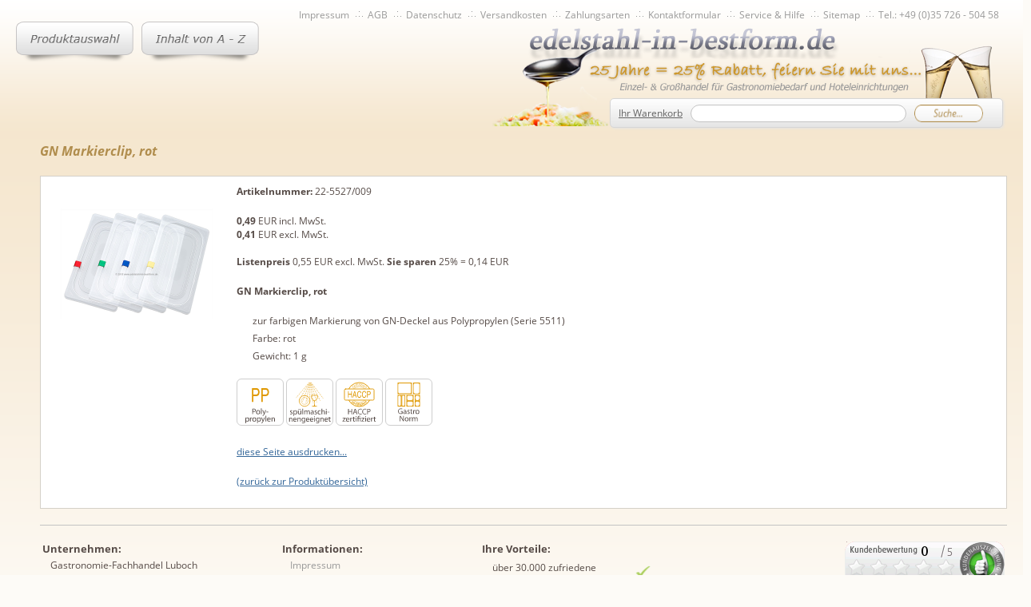

--- FILE ---
content_type: text/html; charset=utf-8
request_url: https://www.edelstahl-in-bestform.de/shop/druckansicht/print.html?sku=22-5527/009
body_size: 11868
content:
<!DOCTYPE html>
<html lang="de">
<head>

  <meta name="robots" content="index,follow">

  <meta name="generator" content="static system">
  <meta http-equiv="content-type" content="text/html; charset=UTF-8">
  <meta name="viewport" content="width=device-width, initial-scale=1">
	<base href="https://www.edelstahl-in-bestform.de/shop/" >
  <!--[if lt IE 9]><script xsrc="http://html5shim.googlecode.com/svn/trunk/html5.js"></script><![endif]-->


	<link rel="stylesheet" href="styles/styles.css" type="text/css" media="all" />
	<link rel="stylesheet" type="text/css" href="highslide/highslide.css" />

	<link rel="stylesheet" type="text/css"  media="screen" href="styles/superfish.css" />
	<link rel="stylesheet" type="text/css"  media="screen" href="styles/superfish-vertical.css" />
	<link rel="stylesheet" type="text/css"  media="screen" href="styles/jquery.sidr.dark.css" />
	<link rel="stylesheet" type="text/css"  media="screen" href="styles/media.css" />
	<link rel="stylesheet" type="text/css"  media="print" href="styles/print.css" />
	<link rel="stylesheet" href="//maxcdn.bootstrapcdn.com/font-awesome/4.4.0/css/font-awesome.min.css">

<!--  	<script type="text/javascript" src="scripts/jquery.js"></script> -->
	<script src="https://ajax.googleapis.com/ajax/libs/jquery/1.11.3/jquery.min.js"></script>
	<script src="scripts/fish/hoverIntent.js"></script>
	<script src="scripts/fish/superfish.js"></script>
	<script src="scripts/jquery.newsticker.js"></script>

	<script src="highslide/highslide-full.js"></script>
	<script src="highslide/highslide.config.js"></script>
	<script src="scripts/jquery.sidr.min.js"></script>
	<script src="scripts/script.js"></script>
	<script src="scripts/form.js"></script>
	<link rel="stylesheet" type="text/css" href="scripts/tooltipster/dist/css/tooltipster.bundle.min.css" />
	<link rel="stylesheet" type="text/css" href="scripts/tooltipster/dist/css/plugins/tooltipster/sideTip/themes/tooltipster-sideTip-shadow.min.css" />
	<script type="text/javascript" src="scripts/tooltipster/dist/js/tooltipster.bundle.min.js"></script>
	
			<title>Druckansicht für  - 22-5527/009</title>
	</head>

	<body id="top" class = ' mac chrome webkit ch131  <!--[if lt IE 9]>nohtml5<![endif]-->'>

	<div id='header'><!-- start header -->
		<div class='inside_big'>
			<div class='mod_navigation right_top '>
				<ul>
					<li class='first'><a class='popupcontent'  href='impressum.html' title=''>Impressum</a></li>
					<li><a class='popupcontent'  href='agb.html' title=''>AGB</a></li>
					<li><a class='popupcontent'  href='datenschutz.html' title=''>Datenschutz</a></li>
					<li><a class='popupcontent'  href='versandkosten.html' title=''>Versandkosten</a></li>
					<li><a class='popupcontent'  href='zahlungsarten.html' title=''>Zahlungsarten</a></li>
					<li><a class='popupcontent'  href='kontakt.html' title=''>Kontaktformular</a></li>
					<li><a class='popupcontent'  href='service.html' title=''>Service & Hilfe</a></li>
          <li><a class='popupcontent'  href='sitemap.html' title=''>Sitemap</a></li>
					<li><span>Tel.: +49 (0)35 726 - 504 58</span></li>
				</ul>
			</div>
			<div class='my_clear'></div>
      <div class='menu'>
	<ul class="sf-menu sf-vertical" id='first_menu_ul'>
		<li class='headline burgernavigation'>
		<!--<h4 style='line-height:30px;'>Produktauswahl</h4>-->
    <div class='auswahl'>Produktauswahl</div>
      <ul class=''>
        <li><a href="#" class="has_submenu">Abfüllen, Messen & Dosieren</a>
          <ul>
            <li><a href="abrollvorrichtung.html">Abrollvorrichtung</a></li>
            <li><a href="dispenser.html">Dispenser</a></li>
            <li><a href="saucenkuh-dispenser.html">Dispenser - Saucenkuh</a></li>
            <li><a href="dosierflaschen.html">Dosierflaschen</a></li>
            <li><a href="masse_und_messbecher.html">Maße & Meßbecher</a></li>
            <li><a href="#" class="has_submenu">Schaufeln</a>
              <ul>
                <li><a href="dosierschaufel.html">Dosierschaufeln</a></li>
                <li><a href="schaufel-aus-edelstahl.html">Handschaufeln</a></li>
                <li><a href="mehlschaufel.html">Mehlschaufeln</a></li>
                <li><a href="sackschaufel.html">Sackschaufeln</a></li>
              </ul>
            </li>
            <li><a href="schoepfer.html">Schöpfer</a></li>
            <li><a href="trichter.html">Trichter</a></li>
            <li><a href="kuechenwaagen.html">Waagen</a></li>
          </ul>
          </li>

        <li><a href="#" class="has_submenu">Aufbewahrung & Tansport</a>
          <ul>
             <li><a href="aufbewahrungsbehaelter.html">Aufbewahrungsbehälter</a></li>
            <li><a href="beutelklammern.html">Beutelklammern</a></li>
            <li><a href="edelstahl-eimer.html">Eimer aus Edelstahl</a></li>
            <li><a href="einweckglas.html">Einweckglas</a></li>
            <li><a href="gefrierdosen.html">Gefrierdosen</a></li>
            <li><a href="gewuerzdosen.html">Gewürzdosen</a></li>
            <li><a href="runde-edelstahlbehaelter.html">runde Edelstahlbehälter</a></li>
            <li><a href="bodenpalette.html">Bodenpalette</a></li>
            <li><a href="#" class="has_submenu">Speisentransport</a>
              <ul>
                <li><a href="abteilplatten.html">Abteilplatten</a></li>
                <li><a href="essentraeger.html">Essenträger aus Edelstahl</a></li>
                <li><a href="isolierte-behaelter.html">Thermobehälter aus Edelstahl</a></li>
                <li><a href="thermobehaelter.html">Thermobehälter aus Kunststoff</a></li>
              </ul>
            </li>
            <li><a href="#" class="has_submenu">Transportgeräte</a>
              <ul>
                <li><a href="regalwagen.html">Regalwagen</a></li>
                <li><a href="servierwagen-aus-edelstahl.html">Servierwagen</a></li>
                <li><a href="vielzweckbecken.html">Vielzweckbecken</a></li>
              </ul>
            </li>
            <li><a href="transportbehaelter.html">Transportbehälter</a></li>
            <li><a href="transportkannen.html">Transportkannen</a></li>
            <li><a href="vorratsbehaelter.html">Vorratsbehälter</a></li>
          </ul>
          </li>

        <li><a href="#" class="has_submenu">Bar & Cocktail</a>
          <ul>
            <li><a href="barloeffel.html">Barlöffel</a></li>
            <li><a href="bierausschank.html">Bierausschank</a></li>
            <li><a href="cocktail-shaker.html">Cocktail-Shaker</a></li>
            <li><a href="dekantierkoerbe.html">Dekantierkörbe</a></li>
            <li><a href="diverses.html">Diverses</a></li>
            <li><a href="wandhalter.html">Dosierer</a></li>
            <li><a href="eisbearbeitung.html">Eisbearbeitung</a></li>
            <li><a href="eiseimer.html">Eiseimer</a></li>
            <li><a href="flaschenausgiesser.html">Flaschenausgießer</a></li>
            <li><a href="flaschenoeffner.html">Flaschenöffner (Kapselheber)</a></li>
            <li><a href="korkenzieher.html">Korkenzieher</a></li>
            <li><a href="kuebel-und-kuehler.html">Kübel & Kühler</a></li>
            <li><a href="sektkuehler.html">Sektkühler</a></li>
            <li><a href="siebe-und-masse.html">Siebe & Maße</a></li>
            <li><a href="zitruspressen.html">Zitruspressen</a></li>
          </ul>
        </li>

        <li><a href="#" class="has_submenu">Backen & Pizza</a>
          <ul>
            <li><a href="backbleche.html">Backbleche</a></li>
            <li>
              <a href="#" class="has_submenu">Backformen</a>
              <ul>
                <li><a href="antihaft-backformen.html">Antihaft-Backformen</a></li>
                <li><a href="gaerschale.html">Gärschale</a></li>
                <li><a href="kastenformen-und-quicheformen.html">Kastenformen & Quicheformen</a></li>
                <li><a href="parfaitformen-puddingformen.html">Parfaitformen & Puddingformen</a></li>
                <li><a href="pastetenformen.html">Pastetenformen</a></li>
                <li><a href="pyramide-edelstahl.html">Pyramiden-Form</a></li>
                <li><a href="savarinform.html">Savarin-Formen</a></li>
                <li><a href="silikon-backformen.html">Silikon-Backformen</a></li>
                <li><a href="silikon-backmatten.html">Silikon-Backmatten</a></li>
                <li><a href="terrinenform-und-parfaitform.html">Terrinen- und Parfaitformen</a></li>
              </ul>
            </li>
            <li><a href="#" class="has_submenu">Backförmchen</a>
              <ul>
                <li><a href="backfoermchen.html">Backförmchen</a></li>
                <li><a href="dariolformen-puddingformen.html">Dariol- & Puddingformen</a></li>
                <li><a href="petits-fours.html">Petits-Fours</a></li>
              </ul>
            </li>
            <li><a href="backhandschuhe.html">Backhandschuhe</a></li>
            <li><a href="#" class="has_submenu">Backwerkzeuge</a>
              <ul>
                <li><a href="ausstecher.html">Ausstecher</a></li>
                <li><a href="cremerolle.html">Crèmerolle</a></li>
                <li><a href="karamellisierer.html">Karamellisierer</a></li>
                <li><a href="kuchengitter.html">Kuchengitter</a></li>
                <li><a href="pasteteneisen.html">Pasteteneisen</a></li>
                <li><a href="pinsel.html">Pinsel</a></li>
                <li><a href="schillerlockenform.html">Schillerlockenform</a></li>
                <li><a href="teigrollen.html">Teigrollen</a></li>
                <li><a href="teigschaber.html">Teigschaber & Teigspatel</a></li>
                <li><a href="teigschneider.html">Teigschneider</a></li>
              </ul>
            </li>
            <li><a href="#" class="has_submenu">Konditorei</a>
              <ul>
                <li><a href="konditormesser.html">Konditormesser</a></li>
                <li><a href="konditorpalette.html">Konditorpalette</a></li>
                <li><a href="messerabstreicher.html">Messerabstreicher</a></li>
                <li><a href="spritzbeutel.html">Spritzbeutel</a></li>
                <li><a href="spritztuellen.html">Spritztüllen</a></li>
                <li><a href="tortenhauben.html">Tortenhauben</a></li>
                <li><a href="tortenheber-und-messer.html">Tortenheber & -messer</a></li>
                <li><a href="tortenplatten.html">Tortenplatten</a></li>
                <li><a href="tortenringe.html">Tortenringe</a></li>
                <li><a href="tortenscheibe.html">Tortenscheiben</a></li>
                <li><a href="tortenteiler.html">Tortenteiler</a></li>
              </ul>
            </li>
            <li><a href="konfiserie.html">Konfiserie</a></li>
            <li><a href="#" class="has_submenu">Pizza</a>
              <ul>
                <li><a href="pizzableche.html">Pizzableche </a></li>
                <li><a href="pizzascreen-und-pizzaschaufeln.html">Pizzascreen & Pizzaschaufeln</a></li>
                <li><a href="pizzamesser.html">Pizzamesser</a></li>
                <li><a href="pizzazubehoer.html">Pizzazubehör</a></li>
              </ul>
            </li>
            <li><a href="#" class="has_submenu">Rührschüsseln & Kessel</a>
              <ul>
                <li><a href="maschinenkessel.html">Maschinenkessel</a></li>
                <li><a href="ruehrschuesseln.html">Rührschüsseln</a></li>
                <li><a href="schneeschlagkessel.html">Schneeschlagkessel</a></li>
              </ul>
            </li>
          </ul>
        </li>

        <li><a href="#" class="has_submenu">Braten & Kochen</a>
          <ul>
            <li><a href="#" class="has_submenu">Töpfe & Pfannen</a>
              <ul>
                <li><a href="#" class="has_submenu">Kochtöpfe hochglänzend</a>
                  <ul>
                    <li><a href="2000-bratentopf.html">Bratentopf</a></li>
                    <li><a href="2000-bratpfanne.html">Bratpfanne</a></li>
                    <li><a href="2000-fleischtopf.html">Fleischtopf</a></li>
                    <li><a href="kasserolle-mit-deckel.html">Kasserolle, flach</a></li>
                    <li><a href="2000-kasserolle-hoch.html">Kasserolle, hoch</a></li>
                    <li><a href="2000-kochtopf-hoch.html">Kochtopf, hoch</a></li>
                    <li><a href="2000-kochtopf-mittelhoch.html">Kochtopf, mittelhoch</a></li>
                    <li><a href="2000-pfanne-antihaft.html">Pfanne, Antihaft</a></li>
                    <li><a href="2000-sauteuse.html">Sauteuse</a></li>
                    <li><a href="2000-deckel.html">Deckel</a></li>
                  </ul>
                </li>
                <li><a href="#" class="has_submenu">Kochtöpfe matt poliert</a>
                  <ul>
                    <li><a href="2100-bratentopf.html">Bratentopf</a></li>
                    <li><a href="2100-fleischtopf.html">Fleischtopf</a></li>
                    <li><a href="2100-kartoffeleinsatz.html">Kartoffeleinsatz </a></li>
                    <li><a href="2100-kartoffelkocher.html">Kartoffelkocher</a></li>
                    <li><a href="2100-kasserolle-flach.html">Kasserolle, flach</a></li>
                    <li><a href="2100-kasserolle-hoch.html">Kasserolle, hoch</a></li>
                    <li><a href="2100-kochtopf-hoch.html">Kochtopf, hoch</a></li>
                    <li><a href="2100-kochtopf-mittelhoch.html">Kochtopf, mittelhoch</a></li>
                    <li><a href="2100-milchkasserolle.html">Milchkasserolle</a></li>
                    <li><a href="2100-non-drip-hahn.html">Non-Drip-Hahn</a></li>
                    <li><a href="2100-pfannen-2-griffe.html">Pfannen, 2 Griffe</a></li>
                    <li><a href="2100-pfannen-rohrgriff.html">Pfannen, Rohrgriff</a></li>
                    <li><a href="2100-sauteuse.html">Sauteuse</a></li>
                    <li><a href="2100-deckel.html">Deckel</a></li>
                  </ul>
                </li>
                <li><a href="#" class="has_submenu">Serie Professional</a>
                  <ul>
                    <li><a href="2200-bratpfanne.html">Bratpfanne</a></li>
                    <li><a href="2200-bratentopf.html">Bratentopf</a></li>
                    <li><a href="2200-fleischtopf.html">Fleischtopf</a></li>
                    <li><a href="2200-kasserolle.html">Kasserolle</a></li>
                    <li><a href="2200-kochtopf.html">Kochtopf</a></li>
                    <li><a href="2200-deckel.html">Deckel</a></li>
                  </ul>
                </li>
                <li><a href="silver-inox-spezial.html">Silver-Inox-Spezial</a></li>
                <li><a href="serie-6100-alu.html">Serie 6100 Alu</a></li>
                <li><a href="kupfergeschirr.html">Kupfergeschirr</a></li>
                <li><a href="minikochgeschirr.html">Mini-Kochgeschirr</a></li>
                <li><a href="spezialtoepfe.html">Spezialtöpfe</a></li>
                <li><a href="topfeinsaetze.html">Topfeinsätze</a></li>
                <li><a href="#" class="has_submenu">Pfannen</a>
                  <ul>
                    <li><a href="antihaft-pfannen.html">Antihaft-Pfannen</a></li>
                    <li><a href="crepespfannen.html">Crepespfannen</a></li>
                    <li><a href="eisenpfannen.html">Eisenpfannen</a></li>
                    <li><a href="geschmiedete-pfannen.html">Geschmiedete Pfannen</a></li>
                    <li><a href="gusseisen-pfannen.html">Gußeisen-Pfannen</a></li>
                    <li><a href="paellapfannen.html">Paellapfannen</a></li>
                    <li><a href="rechteckige-pfannen.html">rechteckige Pfannen</a></li>
                    <li><a href="riesenpfannen.html">Riesenpfannen</a></li>
                  </ul>
                </li>
                <li><a href="gusseisen-artikel.html">Gußeisen-Artikel</a></li>
                <li><a href="untersetzer.html">Untersetzer</a></li>
                <li><a href="woks.html">Woks</a></li>
                <li><a href="grillzubehoer.html">Grillzubehör</a></li>
              </ul>
            </li>
            <li><a href="#" class="has_submenu">Abtropfschüsseln & Siebe</a>
              <ul>
                <li><a href="durchschlaege-und-abtropfschuesseln.html">Abtropfschüsseln</a></li>

                <li><a href="#" class="has_submenu">Siebe</a>
                  <ul>
                    <li><a href="druecksieb.html">Drücksieb</a></li>
                    <li><a href="grosskuechensiebe.html">Großküchensiebe</a></li>
                    <li><a href="rundsiebe.html">Rundsiebe</a></li>
                    <li><a href="saucenseiher.html">Saucenseiher</a></li>
                    <li><a href="spitzsiebe.html">Spitzsiebe</a></li>
                    <li><a href="stielsiebe-und-passiergeraete.html">Stielsiebe & Passiergeräte</a></li>
                    <li><a href="teesieb.html">Teesiebe</a></li>
                  </ul>
                </li>
              </ul>
            </li>
            <li><a href="#" class="has_submenu">Fleischverarbeitung</a>
              <ul>
                <li><a href="hackbloecke.html">Hackblöcke</a></li>
                <li><a href="fleischhaken.html">Fleischhaken</a></li>
                <li><a href="fleischklopfer.html">Fleischklopfer</a></li>
                <li><a href="edelstahl-schalen.html">Edelstahl Schalen (rechteckig)</a></li>
              </ul>
            </li>
            <li><a href="#" class="has_submenu">Garniergeräte</a>
              <ul>
                <li><a href="eierschneider.html">Eierschneider</a></li>
                <li><a href="fadenschneider.html">Fadenschneider</a></li>
                <li><a href="hobel-garnieren.html">Garnier - Hobel</a></li>
                <li><a href="gemueseaushoehler.html">Gemüseaushöhler</a></li>
                <li><a href="kaeseschneidedraht.html">Käseschneidedraht</a></li>
                <li><a href="kugelausstecher.html">Kugel-Ausstecher</a></li>
                <li><a href="obstteiler.html">Obstteiler</a></li>
                <li><a href="schaeler.html">Schäler</a></li>
                <li><a href="serie-orion.html">Serie Orion</a></li>
              </ul>
            </li>
            <li><a href="#" class="has_submenu">Kochwerkzeuge</a>
              <ul>
                <li><a href="dosenoeffner.html">Dosenöffner</a></li>
                <li><a href="#" class="has_submenu">Heber, Schaufeln & Wender</a>
                  <ul>
                    <li><a href="bratenwender.html">Bratenwender</a></li>
                    <li><a href="fritierschaufeln.html">Fritierschaufeln</a></li>
                    <li><a href="fuer-antihaftpfannen.html">für Antihaftpfannen</a></li>
                    <li><a href="heber-und-wender.html">Heber & Wender</a></li>
                    <li><a href="schaufeln.html">Schaufeln</a></li>
                    <li><a href="spaghettiheber.html">Spaghettiheber</a></li>
                  </ul>
                </li>
                <li><a href="#" class="has_submenu">Kellen, Rührspatel & Rührbesen</a>
                  <ul>
                    <li><a href="giess-und-saucenloeffel.html">Gieß- & Saucenlöffel</a></li>
                    <li><a href="kochloeffel-ruehrloeffel.html">Kochlöffel & Rührlöffel</a></li>
                    <li><a href="perforierte-schaumkellen.html">perforierte Schaumkellen</a></li>
                    <li><a href="perforierte-servierloeffel.html">perforierte Servierlöffel</a></li>
                    <li><a href="ruehrbesen.html">Rührbesen</a></li>
                    <li><a href="ruehrspatel.html">Rührspatel</a></li>
                    <li><a href="schaumloeffel.html">Schaumlöffel</a></li>
                    <li><a href="schoepfkellen.html">Schöpfkellen</a></li>
                    <li><a href="servierloeffel.html">Servierlöffel</a></li>
                  </ul>
                </li>
                <li><a href="paletten.html">Paletten</a></li>
                <li><a href="pressen-und-stampfer.html">Pressen & Stampfer</a></li>
                <li><a href="#" class="has_submenu">Reiben, Pressen & Hobel</a>
                  <ul>
                    <li><a href="hobel.html">Hobel</a></li>
                    <li><a href="hobel-und-pressen.html">Hobel & Pressen</a></li>
                    <li><a href="reiben.html">Reiben</a></li>
                  </ul>
                </li>
                <li><a href="reisrand.html">Reisrand</a></li>
                <li><a href="schnur-und-garn.html">Schnur & Garn</a></li>
                <li><a href="spachtel-und-schaber.html">Spachtel & Schaber</a></li>
                <li><a href="spickgabeln-und-spiesse.html">Spickgabeln & Spieße</a></li>
                <li><a href="thermometer.html">Thermometer</a></li>
              </ul>
            </li>


            <li><a href="#" class="has_submenu">Kleidung</a>
              <ul>
                <li><a href="handschuhe.html">Handschuhe</a></li>
                <li><a href="schuerzen.html">Schürzen</a></li>
              </ul>
            </li>
            <li><a href="#" class="has_submenu">Maschinen</a>
              <ul>
                <li><a href="nudelmaschine.html">Nudelmaschine</a></li>
                <li><a href="salatschleuder.html">Salatschleuder</a></li>
                <li><a href="#" class="has_submenu">Schneidgeräte</a>
                  <ul>
                    <li><a href="pommes-frites-schneider.html">Pommes frites Schneider</a></li>
                    <li><a href="salatschneidegeraet.html">Salatschneidegerät</a></li>
                    <li><a href="gemueseschneidmaschine.html">Gemüseschneidmaschine</a></li>
                    <li><a href="tomatenschneider.html">Tomatenschneider</a></li>
                    <li><a href="apfelschaelgeraet.html">Apfelschälgerät</a></li>
                    <li><a href="pommes-cocotte-schneider.html">Pommes cocotte Schneider</a></li>
                    <li><a href="entsteiner.html">Entsteiner</a></li>
                  </ul>
                </li>
              </ul>
            </li>
            <li><a href="#" class="has_submenu">Messer & Scheren</a>
              <ul>
                <li><a href="geschmiedete-messer.html">geschmiedete Messer</a></li>
                <li><a href="hackbeile.html">Hackbeile</a></li>
                <li><a href="kuechenmesser.html">Küchenmesser</a></li>
                <li><a href="messerhalter.html">Messerhalter</a></li>
                <li><a href="messertasche.html">Messertaschen</a></li>
                <li><a href="scheren.html">Scheren</a></li>
                <li><a href="spezial-messer.html">Spezialmesser</a></li>
                <li><a href="wetzstahl.html">Wetzstahl</a></li>
                <li><a href="wiegemesser.html">Wiegemesser</a></li>
              </ul>
            </li>
            <li><a href="schneidbretter.html">Schneidbretter</a></li>
            <li><a href="#" class="has_submenu">Schüsseln</a>
              <ul>
                <li><a href="schuessel-aus-edelstahl.html">Edelstahl-Schüsseln</a></li>
                <li><a href="schuessel-graduiert.html">Edelstahl-Schüsseln, graduiert</a></li>
                <li><a href="mixerschuessel.html">Mixerschüsseln</a></li>
              </ul>
            </li>
            <li><a href="wannen.html">Wannen</a></li>
          </ul>
        </li>

        <li><a href="#" class="has_submenu">Buffet & Servieren</a>
          <ul>
            <li><a href="#" class="has_submenu">Buffet & Dekoration</a>
              <ul>
                <li><a href="bonspicker-und-kartenhalter.html">Bonspicker & Kartenhalter</a></li>
                <li><a href="buffetzubehoer.html">Buffetpyramide</a></li>
                <li><a href="#" class="has_submenu">Chafing-Dish</a>
                  <ul>
                    <li><a href="chafing-dish.html">Chafing-Dish</a></li>
                    <li><a href="chafing-dish-zubehoer.html">Chafing-Dish-Zubehör</a></li>
                  </ul>
                </li>
                <li><a href="eisskulpturen.html">Eisskulpturen</a></li>
                <li><a href="etageren.html">Etageren</a></li>
                <li><a href="fleischspiesse-grillspiesse.html">Grill- & Fleischspiesse</a></li>
                <li><a href="kaeseglocke.html">Käseglocke</a></li>
                <li><a href="snackablage.html">Snackablage</a></li>
              </ul>
            </li>
            <li><a href="#" class="has_submenu">Besteck (Tafelbesteck)</a>
              <ul>
                <li><a href="serie-atlantic.html">Serie Antlantic</a></li>
                <li><a href="serie-campus.html">Serie Campus</a></li>
                <li><a href="serie-event.html">Serie Event</a></li>
                <li><a href="serie-isabella.html">Serie Isabella</a></li>
                <li><a href="serie-katja.html">Serie Katja</a></li>
                <li><a href="serie-louisa.html">Serie Louisa</a></li>
                <li><a href="serie-luna.html">Serie Luna</a></li>
                <li><a href="serie-santorini.html">Serie Santorini</a></li>
                <li><a href="serie-sophie.html">Serie Sophie</a></li>
                <li><a href="steakmesser.html">Steakmesser</a></li>
                <li><a href="joghurtloeffel.html">Joghurtlöffel</a></li>
              </ul>
            </li>
            <li>
              <a href="#" class="has_submenu">Bestecke (Servierbesteck)</a>
              <ul>
                <li><a href="gabeln.html">Gabeln</a></li>
                <li><a href="haenge-und-bonleisten.html">Hänge- und Bonleisten</a></li>
                <li><a href="kaesebeil.html">Käsebeil</a></li>
                <li><a href="salatbesteck.html">Salatbesteck</a></li>
                <li><a href="tranchier-besteck.html">Tranchierbesteck</a></li>
                <li><a href="zangen.html">Zangen</a></li>
                <li><a href="#" class="has_submenu">Besteckbehälter </a>
                  <ul>
                    <li><a href="geschirrhalter.html">Geschirrhalter</a></li>
                    <li><a href="besteckbehaelter.html">Besteckbehälter</a></li>
                    <li><a href="besteckkoecher.html">Besteckköcher</a></li>
                  </ul>
                </li>
              </ul>
            </li>
            <li><a href="#" class="has_submenu">Braten- & Bankettplatten</a>
              <ul>
                 <li><a href="auslagetabletts.html">Auslagetabletts</a></li>
                <li><a href="bratenplatten.html">Bratenplatten</a></li>
                <li><a href="buffet-und-bankettplatten.html">Buffet- & Bankettplatten</a></li>
                <li><a href="buffet-tablett.html">Buffet-Tabletts</a></li>
                <li><a href="flammkuchenbrett.html">Flammkuchenbrett</a></li>
              </ul>
            </li>
             <li><a href="#" class="has_submenu">Fisch, Muscheln & Schnecken</a>
              <ul>
                <li><a href="austern.html">Austernbedarf</a></li>
                <li><a href="fischplatten.html">Fischplatten</a></li>
                <li><a href="hummer.html">Hummerbedarf</a></li>
                <li><a href="schnecken-und-fisch.html">Schnecken & Fisch</a></li>
                <li><a href="schnecken-und-muschel.html">Schnecken & Muschel</a></li>
              </ul>
            </li>
            <li><a href="frischhaltehauben.html">Frischhaltehauben</a></li>
            <li><a href="#" class="has_submenu">Kannen</a>
              <ul>
                <li><a href="edelstahl-kannen.html">Kaffee-, Milch- & Teekannen</a></li>
                <li><a href="antihaft-milchkanne.html">Milchkannen (Antihaft)</a></li>
                <li><a href="servierkannen.html">Servierkannen</a></li>
                <li><a href="isolierte-servierkannen.html">isolierte Servierkannen</a></li>
              </ul>
            </li>
            <li><a href="#" class="has_submenu">Körbe & Schalen</a>
              <ul>
                <li><a href="aus-edelstahl.html">aus Edelstahl</a></li>
                <li><a href="versilbert.html">versilbert</a></li>
                <li><a href="korb-geflochten.html">geflochten</a></li>
                <li><a href="praesentkorb.html">Präsentkorb</a></li>
                <li><a href="vollweide.html">Vollweide</a></li>
                <li><a href="weidenimitat.html">Weidenimitat</a></li>
              </ul>
            </li>
            <li><a href="kuehltablett.html">Kühltabletts</a></li>
            <li><a href="baroness.html">Serie Baroness</a></li>
            <li><a href="#" class="has_submenu">Warmhalte-Sets</a>
              <ul>
                <li><a href="tellerwaermer.html">Tellerwärmer</a></li>
                <li><a href="warmhalteplatten.html">Warmhalteplatten</a></li>
              </ul>
            </li>
          </ul>
        </li>

        <li><a href="#" class="has_submenu">Eiscafe</a>
          <ul>
            <li><a href="eisbecher.html">Eisbecher</a></li>
            <li><a href="eisbehaelter.html">Eisbehälter</a></li>
            <li><a href="eisbombenform.html">Eisbombenform</a></li>
            <li><a href="eisform_cassata.html">Eisform Cassata</a></li>
            <li><a href="eisloeffel.html">Eislöffel</a></li>
            <li><a href="eisschalen.html">Eisschalen</a></li>
            <li><a href="eisportionierer.html">Eis-Portionierer</a></li>
            <li><a href="ziegeleisform.html">Eisziegelform</a></li>
            <li><a href="halbkugelschale.html">Halbkugel-Schalen</a></li>
            <li><a href="hoernchenstaender.html">Hörnchenständer</a></li>
            <li><a href="milchaufschaeumer.html">Milchaufschäumer</a></li>
            <li><a href="sahnebereiter.html">Sahnebereiter</a></li>
          </ul>
        </li>

        <li><a href="#" class="has_submenu">Gedeckter Tisch</a>
          <ul>
            <li><a href="beilagenschuesseln.html">Beilagenschüsseln</a></li>
            <li><a href="butter-und-kaviar.html">Butter & Kaviar</a></li>
            <li><a href="#" class="has_submenu">Dekoration</a>
              <ul>
                <li><a href="blumenvasen.html">Blumenvasen</a></li>
                <li><a href="eierbecher.html">Eierbecher</a></li>
                <li><a href="kerzenstaender.html">Kerzenständer</a></li>
                <li><a href="platzteller.html">Platzteller</a></li>
                <li><a href="naturholz-artikel.html">Naturholz Artikel</a></li>
                <li><a href="serviettenhalter-und-ringe.html">Serviettenhalter & -ringe</a></li>
                <li><a href="servierkorb.html">Servierkorb</a></li>
                <li><a href="servier-konservendose.html">Servier-Konservendose</a></li>
                <li><a href="tischabfallbehaelter.html">Tisch-Abfallbehälter</a></li>
              </ul>
            </li>
              <li><a href="#" class="has_submenu">Menagen & Streuer</a>
                <ul>
                  <li><a href="menage-salz-pfeffer.html">Menage Pfeffer / Salz</a></li>
                  <li><a href="menage-oel-essig.html">Menage Essig / Öl</a></li>
                  <li><a href="menagen.html">Menagen (3 bis 5-teilig)</a></li>
                  <li><a href="#" class="has_submenu">Dosen & Spender </a>
                    <ul>
                      <li><a href="honigspender.html">Honigspender</a></li>
                      <li><a href="marmeladendose.html">Marmeladendose</a></li>
                      <li><a href="parmesandose.html">Parmesandose</a></li>
                    </ul>
                  </li>
                  <li><a href="salz-und-pfeffermuehlen.html">Salz- & Pfeffermühlen</a></li>
                  <li><a href="streuer.html">Streuer (Pfeffer, Salz, Käse, etc.)</a></li>
                </ul>
              </li>
            <li><a href="saucieren.html">Saucieren</a></li>
            <li><a href="#" class="has_submenu">Sahne & Zucker</a>
              <ul>
                <li><a href="zucker-und-sahne.html">Zucker & Sahne</a></li>
                <li><a href="zuckerdosierer.html">Zuckerdosierer</a></li>
                <li><a href="zuckerschalen.html">Zuckerschalen</a></li>
              </ul>
            </li>
            <li><a href="#" class="has_submenu">Servierschalen & -schüsseln</a>
              <ul>
                <li><a href="servierschalen.html">Servierschalen</a></li>
                <li><a href="servierschuessel.html">Servierschüsseln</a></li>
              </ul>
            </li>
            <li><a href="#" class="has_submenu">Suppenterrinen & -tassen</a>
              <ul>
                <li><a href="suppentassen.html">Suppentassen</a></li>
                <li><a href="suppenterrinen.html">Suppenterrinen</a></li>
              </ul>
            </li>
            <li><a href="tassen-und-becher.html">Tassen & Becher</a></li>
            <li><a href="#" class="has_submenu">Teller- & Speiseglocken</a>
              <ul>
                <li><a href="speiseglocken-edelstahl.html">Speiseglocken</a></li>
                <li><a href="tellerglocken-edelstahl.html">Tellerglocken aus Edelstahl</a></li>
                <li><a href="tellerglocken-kunststoff.html">Tellerglocken aus Kunststoff</a></li>
              </ul>
            </li>
          </ul>
        </li>

        <li><a href="#" class="has_submenu">GN - Gastro-Norm</a>
          <ul>
            <li><a href="gastro-norm-bleche.html">Gastro-Norm-Bleche</a></li>
            <li><a href="gastronorm-behaelter.html">GN-Behälter</a></li>
            <li><a href="edelstahlbehaelter.html">GN-Behälter (Var.2)</a></li>
            <li><a href="gn-behaelter-gelocht.html">GN-Behälter, gelocht</a></li>
            <li><a href="edelstahl-deckel.html">GN-Deckel (f. Var.2)</a></li>
            <li><a href="melamin.html">aus Melamin</a></li>
            <li><a href="aus-polycarbonat.html">aus Polycarbonat</a></li>
            <li><a href="aus-polypropylen.html">aus Polypropylen</a></li>
            <li><a href="gn-deckel-polypropylen.html">GN-Deckel aus Polypropylen</a></li>
            <li><a href="gn-behaelter-allergen.html">GN-Behälter, allergen</a></li>
            <li><a href="gn-zubehoer.html">GN-Zubehör</a></li>
            <li><a href="gn-schneidgitter.html">GN-Schneidgitter</a></li>
          </ul>
        </li>

        <li><a href="#" class="has_submenu">Hotelbedarf</a>
          <ul>
            <li><a href="absperrsystem.html">Absperrsysteme</a></li>
            <li><a href="#" class="has_submenu">Einrichtung</a>
              <ul>
                <li><a href="abfallbehaelter.html">Abfallbehälter</a></li>
                <li><a href="aschenbecher.html">Aschenbecher</a></li>
                <li><a href="einrichtung.html">Ablagen</a></li>
                <li><a href="kaffeesatz-behaelter.html">Kaffeesatz-Behälter</a></li>
                <li><a href="rezeptionsglocken.html">Rezeptionsglocken</a></li>
                <li><a href="standascher.html">Standascher</a></li>
                <li><a href="tischaccessoires.html">Tischaccessoires</a></li>
              </ul>
            </li>
            <li><a href="kellnerboerse.html">Kellnerbörse</a></li>
            <li><a href="speisekarten.html">Speisekarten</a></li>
            <li><a href="#" class="has_submenu">Transportwagen</a>
              <ul>
                <li><a href="gepaeckwagen.html">Gepäckwagen</a></li>
                <li><a href="kleidertransportwagen.html">Kleidertransportwagen</a></li>
              </ul>
            </li>
          </ul>
        </li>

        <li><a href="#" class="has_submenu">Regale aus Edelstahl</a>
          <ul>
            <li><a href="#" class="has_submenu">geschlossene Regalböden</a>
              <ul>
                <!--<li><a href="tischnummern.html">Regaltiefe: 300mm</a></li>-->
                <li><a href="edelstahlregal-hupfer-norm5.html">Regaltiefe: 400mm</a></li>
                <!-- <li><a href="tischnummern.html">Regaltiefe: 500mm</a></li> -->
                <!-- <li><a href="tischnummern.html">Regaltiefe: 600mm</a></li> -->
              </ul>
            </li>
         <!--<li><a href="#" class="has_submenu">Blechrost-Regalböden</a>
              <ul>
                <li><a href="tischnummern.html">Regaltiefe: 300mm</a></li>
                <li><a href="tischnummern.html">Regaltiefe: 400mm</a></li>
                <li><a href="tischnummern.html">Regaltiefe: 500mm</a></li>
                <li><a href="tischnummern.html">Regaltiefe: 600mm</a></li>
              </ul>
            </li>
         <li><a href="#" class="has_submenu">Drahtrost-Regalböden</a>
              <ul>
                <li><a href="tischnummern.html">Regaltiefe: 300mm</a></li>
                <li><a href="tischnummern.html">Regaltiefe: 400mm</a></li>
                <li><a href="tischnummern.html">Regaltiefe: 500mm</a></li>
                <li><a href="tischnummern.html">Regaltiefe: 600mm</a></li>
              </ul>
            </li>
            <li><a href="tuersymbole.html">einzelne Regalbauteile</a></li>
            <li><a href="werbetafeln.html">Aufbauanleitung</a></li>-->
          </ul>
        </li>

        <li><a href="#" class="has_submenu">Schilder & Nummern</a>
          <ul>
            <li><a href="schluesselanhaenger.html">Schlüsselanhänger, graviert</a></li>
            <li><a href="#" class="has_submenu">Tischschilder</a>
              <ul>
                <li><a href="tischnummern.html">Tischnummern</a></li>
                <li><a href="tischschild-nichtraucher.html">Tischschild Nichtraucher</a></li>
                <li><a href="tischschild-reserviert.html">Tischschild Reserviert</a></li>
              </ul>
            </li>
            <li><a href="tuersymbole.html">Türsymbole</a></li>
            <li><a href="werbetafeln.html">Werbetafeln</a></li>
          </ul>
        </li>

        <li><a href="#" class="has_submenu">Servier - Tabletts</a>
          <ul>
            <li><a href="antirusch-tabletts.html">Antirusch-Tabletts</a></li>
            <li><a href="bierglastraeger.html">Bierglasträger</a></li>
            <li><a href="gastronorm-tabletts.html">GastroNorm-Tabletts</a></li>
            <li><a href="kantinentabletts.html">Kantinentabletts</a></li>
            <li><a href="ovale-tabletts.html">Ovale Tabletts</a></li>
            <li><a href="runde-tabletts.html">Runde Tabletts</a></li>
            <li><a href="serviertabletts.html">Serviertabletts</a></li>
          </ul>
        </li>

        <li><a href="#" class="has_submenu">Spülküche</a>
          <ul>
            <li><a href="buersten.html">Bürsten</a></li>
            <li><a href="besteckspuelkoerbe.html">Besteck-Spülkörbe</a></li>
            <li><a href="geschirrspuelkoerbe.html">Geschirr-Spülkörbe</a></li>
            <li><a href="geschirrtuch.html">Geschirrtuch</a></li>
            <li><a href="glaeserbuersten.html">Gläserbürsten</a></li>
            <li><a href="reinigungsmittel.html">Reinigungsmittel</a></li>
            <li><a href="waschbecken.html">Waschbecken</a></li>
          </ul>
        </li>
      </ul>		</li>
	</ul>
</div>

<a class='inhaltsverzeichnis no_border' onclick='return open_hg_content_inhalt(this);' href='content/inhaltsverzeichnis_a-z.html'>Inhaltsverzeichnis von A-Z</a>

			<div class='mod_logobox'>
				<a href="./" class="homelink"></a>
				<div class='mod_suchfeld linearBg'>
					<div class='middl'>
						<ul class='mod_navigation'>
							<li><a href='webshop.pl?=teminfo'>Ihr Warenkorb</a></li>
							<!--<li><a href='webshop.pl?t=tembaske'>Zur Kasse</a></li>-->
						</ul>
						<div class='mod_suchform'>

			<form action="https://www.edelstahl-in-bestform.de/shop/search.html" target="_self" method="get" >
				<input type="text" name="se" id="search_input" value="" />
				<input type="image" src='imgages/suche_3.png' alt="suche" id="search_submit"  />
			</form>

<!--							<form action='search.html' method='get'>

								<span class='suche_left'></span><span class='suche_middle'><input class='text' type='text' id="search_input" name="se" value='' /></span><span class='suche_right'></span>
								<input class='submit' type='submit' value='Suche' name='submit' />
							</form>-->
						</div>
					</div>
				</div>
			</div>
			<div class='my_clear'></div>
		</div>
		<div class='inside_small'>
			<div class='inner'>

					<!--<div class='logo'>
						<a href=''><img src='images/logo_small.png' alt=''></a>
						</div>-->
					<div class='mod_navigation right_top'>
					<!--<ul class='top_nav '>
						<li class='first'><a class='popupcontent'  href='impressum.html' title=''>Impressum</a></li>
						<li><a class='popupcontent text-nowrap'  href='agb.html' title=''>AGB</a></li>
						<li><a class='popupcontent text-nowrap'  href='datenschutz.html' title=''>Datenschutz</a></li>
						<li><a class='popupcontent text-nowrap'  href='versandkosten.html' title=''>Versandkosten</a></li>
						<li><a class='popupcontent text-nowrap'  href='zahlungsarten.html' title=''>Zahlungsarten</a></li>
						<li><a class='popupcontent text-nowrap'  href='kontakt.html' title=''>Kontaktformular</a></li>
						<li><a class='popupcontent text-nowrap'  href='service.html' title=''>Service & Hilfe</a></li>
						<li><span class='text-nowrap'>Tel.: +49 (0)35 726 - 504 58</span></li>
					</ul>-->

					<div class='mod_suchfeld linearBg' >
							<ul class='mod_navigation'>
							<li class='sidr-li'>
								<button id='responsive-menu-button' type="button" class="navbar-toggle" data-toggle="collapse" data-target="#sidr-main">
								<span class="sr-only">Toggle navigation</span>
								<span class="icon-bar"></span>
								<span class="icon-bar"></span>
								<span class="icon-bar"></span>
								</button>
							</li>
              <li><a class='no_border' onclick='return open_hg_content_inhalt(this);' href='content/inhaltsverzeichnis_a-z.html'>Produkte von A-Z</a>
              </li>
              <li>
              .:.
              </li>
							<li><a href='webshop.pl?=teminfo'>Ihr Warenkorb</a></li>
								<!--<li><a href=''>Zur Kasse</a></li>-->
							</ul>
							<div class='mod_suchform'>
										<form action="https://www.edelstahl-in-bestform.de/shop/search.html" target="_self" method="get" >
				<input type="text" name="se" id="search_input_mobil" value="" />
									<!--<input class='submit' type='submit' value='Suche' name='submit' />-->
									<input type="image" class='submit_mobil' src='imgages/suche_3.png' alt='gastro-suche' id='submit_mobil' />

								</form>
						</div>
					</div>

				</div>
</div>

		</div>


	</div><!-- ende header -->
<div id="wrapper"><!-- start wrapper -->

	<div id='container' class="container"><!-- start container -->
		<div id='main' class="row" style="margin-top:0px;"><!-- start main -->
			<div class='inside col-xs-12'>	<div class='main-content'>
		<div class='inside'>
			
<!-- dies ist die eigentliche box -->
	<div class='top_box'><span class='top_left'></span><span class='top_right'></span></div>
	<div class='left_box'>
		<div class='right_box'>
			<div class='box' id='printbox'>

<!-- der Inhalt der Box -->
				<p align="right" class="printlogo">
				<h1>GN Markierclip, rot</h1>
				<table class="versand" style='width:100%; background-color:#ffffff;'>
				<tr>
				<td style="width:20%; padding:10px 20px 10px; vertical-align:top;  ">
					<img class='product_picture'  style="display:block; max-width:100%;" src="produkt-images/bild_gross/gn-markierclip-rot_b5527.jpg" alt="" />
				</td>
				<td class='description' style="vertical-align:top; padding-top:10px;">
					<p class='text-right' style='margin:0px 0px 20px 0px;'><strong>Artikelnummer:</strong> 22-5527/009</p>

					<div class='print_pricebox' style='margin:20px 0px;'>
				     <div class='text-right'>
				       <span class='zahl_1'><strong>0,49</strong> EUR incl. MwSt.</span>
				     </div>


				     <div class='text-right'>
				       <span class='zahl_1'><strong>0,41</strong> EUR excl. MwSt.</span>
				     </div>


				     <div class='text-right'>
				     <br />
				       <span class='zahl_1'><strong>Listenpreis</strong> 0,55  EUR excl. MwSt.</span>
				       <span class='zahl_2'><strong>Sie sparen </strong> 25%</span>  = 0,14 EUR</span>
				     </div>
				</div>
					<p><strong>GN Markierclip, rot</strong></p>
					<ul><li>zur farbigen Markierung von GN-Deckel aus Polypropylen (Serie 5511)</li><li>Farbe: rot</li><li>Gewicht: 1 g</li></ul><div class="merkmale"><img data-artikel="pp_22-5527/009" class="merkmal-tooltip" data-tooltip-content="#tooltip_pp" src="icons/pp.svg" alt="Polypropylen, PP" width="55px">
<img data-artikel="dishwasher_safe_22-5527/009" class="merkmal-tooltip" data-tooltip-content="#tooltip_dishwasher_safe" src="icons/dishwasher_safe.svg" alt="spülmaschinengeeignet, dishwasher_safe" width="55px">
<img data-artikel="haccp_22-5527/009" class="merkmal-tooltip" data-tooltip-content="#tooltip_haccp" src="icons/haccp.svg" alt="HACCP" width="55px">
<img data-artikel="gn_22-5527/009" class="merkmal-tooltip" data-tooltip-content="#tooltip_gn" src="icons/gn.svg" alt="Gastronorm, GN" width="55px">
</div>
					<div class='printlink text-right' style='margin:20px 0px;'>
						<p><a href="javascript:window.print()">diese Seite ausdrucken...</a></p>
					</div>
					<div class='backlink text-right' style='margin:20px 0px;'>
						<p><a href="gn-deckel-polypropylen.html"> (zurück zur Produktübersicht)</a></p>
					</div>
				</td>
				</tr>
				</table>
<!-- der Inhalt der Box -->

			</div>
		</div>
	</div>
	<div class='end_box'><span class='end_left'></span><span class='end_right'></span></div>
<!--- hier ist die box zuende -->
		</div>
	</div>
	<div id='footer'><!-- start footer -->
		<div class='inside'>
			<div class='linklist'>
				<ul class='left linklist anbieter'>
					<li class='headline'><div class="h2">Unternehmen:</div></li>
					<li>
						Gastronomie-Fachhandel Luboch<br />
						Wittichenauer Str. 11<br />
						02999 Groß Särchen<br />
<br />
						Tel: 035 726 - 50 458<br />
						Fax: 035 726 - 50 410<br />
<br />
E-Mail: <a class="grey" href="mailto:info@edelstahl-in-bestform.de">info@edelstahl-in-bestform.de</a><br />
Website: <a class="grey" href="http://www.edelstahl-in-bestform.de">www.edelstahl-in-bestform.de</a><br />
						Umsatzsteuer-Id.-Nr.: DE 140788834<br />
						unsere Zollnummer: 5532248
					</li>
				</ul>
				<ul class='left linklist'>
					<li class='headline'><div class="h2">Informationen:</div></li>
					<li><a class='popupcontent'  href='impressum.html' title=''>Impressum</a></li>
					<li><a class='popupcontent'  href='agb.html' title=''>AGB</a></li>
					<li><a class='popupcontent'  href='datenschutz.html' title=''>Datenschutz</a></li>
					<li><a class='popupcontent'  href='versandkosten.html' title=''>Versandkosten</a></li>
					<li><a class='popupcontent'  href='zahlungsarten.html' title=''>Zahlungsarten</a></li>
					<li><a class='popupcontent'  href='kontakt.html' title=''>Kontaktformular</a></li>
					<li><a class='popupcontent'  href='widerrufsbelehrung.html' title=''>Widerrufsbelehrung mit <br />Muster-Widerrufsformular</a></li>
					<li><a class='popupcontent'  href='service.html' title=''>Service & Hilfe</a></li>
				</ul>
				<ul class='left linklist md-hidden'>
					<li class='headline'><div class="h2">Ihre Vorteile:</div></li>
					<li class="usp">
					<div class='table'>
						<div class="cell">
						<p>über 30.000 zufriedene Kunden in vielen Branchen</p>
						</div>
						<div class="cell">
						<img src="images/ok.png" alt="Gastronomie" height="23" width="23">
						</div>
					</div>
					<div class='table'>
						<div class="cell">
						<p>innerhalb Deutschland ab 160,00 Euro versandkostenfrei</p>
						</div>
						<div class="cell">
						<img src="images/ok.png" alt="Gastronomie" height="23" width="23">
						</div>
					</div>
					<div class='table'>
						<div class="cell">
						<p>24 Monate Gewährleistung, auch bei gewerblichen Einsatz</p>
						</div>
						<div class="cell">
						<img src="images/ok.png" alt="Gastronomie" height="23" width="23">
						</div>
					</div>
					<div class='table'>
						<div class="cell">
						<p>fundierte Beratung mit über 20 Jahren Erfahrung</p>
						</div>
						<div class="cell">
						<img src="images/ok.png" alt="Gastronomie" height="23" width="23">
						</div>
					</div>
					<div class='table'>
						<div class="cell">
						<p>keine Newsletter, keine Werbung, keine Datenweitergabe</p>
						</div>
						<div class="cell">
						<img src="images/ok.png" alt="Gastronomie" height="23" width="23">
						</div>
					</div>
					</li>
				</ul>
				<ul class='right ekomi'>
				<li>
					<div class='ekomibox'>
						<script>
							var eKomiWGProt = (("https:" == document.location.protocol) ? "https://" : "http://");
							document.write(unescape("%3Cscript src='" + eKomiWGProt + "connect.ekomi.de/widget/2XRZ53GJBC6DND4.js' type='text/javascript'%3E%3C/script%3E"));
						</script>
					</div>
				</li>
				</ul>
				<div class='my_clear'></div>
			</div>
				<div class='my_clear'></div>
				<br />
				<p class='text_center'>Groß- und Einzelhandel für Gastronomiebedarf, Laboreinrichtung &amp; Industriebedarf aus Edelstahl</p>
				<p class='text_center'><i>Vertrieb &amp; Service von Großküchentechnik und Hoteleinrichtungen seit 1991</i></p>
				<br />
		</div>
	</div><!-- ende footer -->
<div>
</div>
</div><!-- ende wrapper -->
<h4 class="triggertoggle" >Menü schliessen<span class="close"></span></h4>
<script>
jQuery(function() {
	if(jQuery(".orderbox").length) {
			jQuery("body").addClass("order");
	}

});



</script>

<div style="display:none"><div id="tooltip_pp"><div class="merkmal-text">&nbsp;</div></div><div id="tooltip_haccp"><div class="merkmal-text">&nbsp;</div></div><div id="tooltip_gn"><div class="merkmal-text">&nbsp;</div></div></div>	</body>
	</html>



--- FILE ---
content_type: text/css
request_url: https://www.edelstahl-in-bestform.de/shop/styles/superfish-vertical.css
body_size: 586
content:
/*** adding sf-vertical in addition to sf-menu creates a vertical menu ***/
/*.menu h4*/
.menu .auswahl {
    cursor: pointer;
    height: 57px;
    line-height: 300px !important;
    overflow: hidden;
    width: 147px;
}

.menu .headline {
    background-color: transparent !important;
    background-image: url(../images/menu.png) !important;
    background-position: left top;
    background-repeat: no-repeat !important;
    height: 57px;
    padding: 0 !important;
    width: 147px !important;
}

a.inhaltsverzeichnis:link,
a.inhaltsverzeichnis:visited,
a.inhaltsverzeichnis:active
{
    background-image: url(../images/inhalt.png);
    background-repeat: no-repeat;
    float: left;
    height: 50px;
    line-height: 300px !important;
    margin: 0px 10px 10px 10px;
    overflow: hidden;
    width: 147px;
}

a.inhaltsverzeichnis:hover
{
    background-image: url(../images/inhalt_hover.png);
}

.sf-vertical, .sf-vertical li {
	width:	18em;
	font-size:14px;
}


.sf-vertical, .sf-vertical li li{
	font-size:14px;
}

.sf-vertical, .sf-vertical li li li {
	font-size:14px;
}


/* this lacks ul at the start of the selector, so the styles from the main CSS file override it where needed */
.sf-vertical li:hover ul,
.sf-vertical li.sfHover ul {
	left:	10.5em; /* match ul width */
	top:	0px;
	z-index:400;
}


/*** alter arrow directions ***/
.sf-vertical .sf-sub-indicator { background-position: -10px 0; } /* IE6 gets solid image only */
.sf-vertical a > .sf-sub-indicator { background-position: 0 0; } /* use translucent arrow for modern browsers*/

/* hover arrow direction for modern browsers*/
.sf-vertical a:focus > .sf-sub-indicator,
.sf-vertical a:hover > .sf-sub-indicator,
.sf-vertical a:active > .sf-sub-indicator,
.sf-vertical li:hover > a > .sf-sub-indicator,
.sf-vertical li.sfHover > a > .sf-sub-indicator {
	background-position: -10px 0; /* arrow hovers for modern browsers*/
}

--- FILE ---
content_type: text/javascript;charset=UTF-8
request_url: https://connect.ekomi.de/widget/2XRZ53GJBC6DND4.js
body_size: 196
content:
			var eKomiLegacyWidgetRandomnes = Math.floor(Math.random()*10)+1; // (0.01 to 0.9) * 10 +1 = 1-10
			var eKomiLegacyWidgetTexts = new Array ('', '', '', '', '', '', '', '', '', '', '');
			document.write('<a id="eKomiGate_widget" href="https://www.ekomi.de/bewertungen-edelstahl-in-bestformde.html" title="eKomi - The Feedback Company: '+ eKomiLegacyWidgetTexts[eKomiLegacyWidgetRandomnes] +'" target="_blank"><img src="https://connect.ekomi.de/widget/2XRZ53GJBC6DND4-'+ eKomiLegacyWidgetRandomnes +'.gif" border="0" alt="eKomi - The Feedback Company: "></a>');
			

--- FILE ---
content_type: image/svg+xml
request_url: https://www.edelstahl-in-bestform.de/shop/icons/dishwasher_safe.svg
body_size: 3357
content:
<svg xmlns="http://www.w3.org/2000/svg" viewBox="0 0 55 55"><defs><style>.cls-1,.cls-5{fill:#fff;}.cls-2{fill:#564b47;}.cls-10,.cls-11,.cls-12,.cls-13,.cls-14,.cls-15,.cls-16,.cls-3,.cls-4,.cls-7,.cls-8,.cls-9{fill:none;}.cls-10,.cls-11,.cls-12,.cls-13,.cls-14,.cls-15,.cls-16,.cls-3,.cls-4,.cls-5,.cls-7,.cls-8,.cls-9{stroke:#df9800;}.cls-3,.cls-5{stroke-width:0.753px;}.cls-4{stroke-width:0.377px;}.cls-5{stroke-linecap:round;}.cls-10,.cls-11,.cls-12,.cls-13,.cls-14,.cls-15,.cls-16,.cls-5,.cls-7,.cls-8,.cls-9{stroke-linejoin:round;}.cls-6{fill:#df9800;}.cls-10,.cls-11,.cls-12,.cls-13,.cls-14,.cls-15,.cls-16,.cls-7,.cls-8,.cls-9{stroke-width:0.5px;}.cls-8{stroke-dasharray:2.102 1.051;}.cls-9{stroke-dasharray:2.119 1.06;}.cls-10{stroke-dasharray:1.877 0.938;}.cls-11{stroke-dasharray:1.885 0.943;}.cls-12{stroke-dasharray:1.889 0.944;}.cls-13{stroke-dasharray:1.887 0.944;}.cls-14{stroke-dasharray:1.88 0.94;}.cls-15{stroke-dasharray:2.124 1.062;}.cls-16{stroke-dasharray:2.108 1.054;}</style></defs><title>dishwasher_safe</title><g id="_55x55" data-name="55x55"><rect class="cls-1" x="0.037" width="55" height="55"/></g><g id="Ebene_66" data-name="Ebene 66"><path class="cls-2" d="M3.07,41.834a2.485,2.485,0,0,0,1.169.34c.63,0,.93-.31.93-.72s-.25-.64-.89-.88c-.88-.319-1.289-.789-1.289-1.369a1.5,1.5,0,0,1,1.669-1.419,2.245,2.245,0,0,1,1.179.3l-.209.64a1.869,1.869,0,0,0-.99-.29c-.52,0-.8.3-.8.66,0,.4.279.579.909.829.829.309,1.27.729,1.27,1.449,0,.859-.67,1.459-1.8,1.459a2.756,2.756,0,0,1-1.36-.34Z"/><path class="cls-2" d="M7.149,39.465c0-.619-.019-1.119-.04-1.579H7.89l.049.83h.02a1.885,1.885,0,0,1,1.72-.93,2.188,2.188,0,0,1,2.058,2.448,2.3,2.3,0,0,1-2.209,2.6,1.7,1.7,0,0,1-1.489-.759H8.02V44.7H7.149Zm.871,1.29a1.322,1.322,0,0,0,.04.359,1.356,1.356,0,0,0,1.319,1.03c.929,0,1.469-.76,1.469-1.87,0-.959-.51-1.789-1.44-1.789a1.386,1.386,0,0,0-1.329,1.08,1.425,1.425,0,0,0-.059.35Z"/><path class="cls-2" d="M16.888,41.4c0,.509.009.949.04,1.329h-.781l-.049-.79h-.02a1.809,1.809,0,0,1-1.6.9c-.76,0-1.669-.43-1.669-2.118V37.886h.879v2.669c0,.919.29,1.549,1.08,1.549a1.264,1.264,0,0,0,1.159-.81,1.2,1.2,0,0,0,.08-.449V37.886h.88ZM13.47,36.517a.5.5,0,0,1,.509-.51.487.487,0,0,1,.48.51.495.495,0,1,1-.989,0Zm1.848,0a.5.5,0,0,1,.5-.51.489.489,0,0,1,.49.51.5.5,0,1,1-.99,0Z"/><path class="cls-2" d="M18.35,35.627h.879v7.1H18.35Z"/><path class="cls-2" d="M20.709,39.2c0-.509-.02-.909-.04-1.309h.769l.041.79h.03a1.671,1.671,0,0,1,1.529-.89,1.425,1.425,0,0,1,1.359.97h.02a1.911,1.911,0,0,1,.55-.63,1.62,1.62,0,0,1,1.059-.34c.65,0,1.6.42,1.6,2.1v2.839h-.86V39.995c0-.939-.35-1.489-1.049-1.489a1.157,1.157,0,0,0-1.05.789,1.5,1.5,0,0,0-.069.44v2.989h-.861v-2.9c0-.769-.34-1.319-1.008-1.319a1.21,1.21,0,0,0-1.09.879,1.176,1.176,0,0,0-.07.43v2.909h-.86Z"/><path class="cls-2" d="M32.447,41.564a8.12,8.12,0,0,0,.071,1.16h-.79l-.07-.611h-.03a1.8,1.8,0,0,1-1.48.72,1.378,1.378,0,0,1-1.479-1.389c0-1.17,1.04-1.809,2.909-1.8v-.1a.99.99,0,0,0-1.1-1.109,2.324,2.324,0,0,0-1.27.36l-.2-.59a3.133,3.133,0,0,1,1.6-.42c1.48,0,1.839,1.01,1.839,1.969ZM31.6,40.255c-.959-.021-2.049.149-2.049,1.089a.771.771,0,0,0,.819.84,1.222,1.222,0,0,0,1.19-.81.992.992,0,0,0,.04-.279Z"/><path class="cls-2" d="M33.749,41.834a2.485,2.485,0,0,0,1.169.34c.63,0,.93-.31.93-.72s-.25-.64-.89-.88c-.879-.319-1.289-.789-1.289-1.369a1.5,1.5,0,0,1,1.669-1.419,2.246,2.246,0,0,1,1.18.3l-.21.64a1.866,1.866,0,0,0-.99-.29c-.519,0-.8.3-.8.66,0,.4.28.579.909.829.83.309,1.269.729,1.269,1.449,0,.859-.67,1.459-1.8,1.459a2.758,2.758,0,0,1-1.359-.34Z"/><path class="cls-2" d="M41.277,42.554a3.421,3.421,0,0,1-1.389.279,2.3,2.3,0,0,1-2.409-2.469,2.466,2.466,0,0,1,2.6-2.578,2.762,2.762,0,0,1,1.219.26l-.2.67a2.141,2.141,0,0,0-1.02-.231,1.679,1.679,0,0,0-1.709,1.829,1.658,1.658,0,0,0,1.679,1.81,2.514,2.514,0,0,0,1.079-.23Z"/><path class="cls-2" d="M42.309,35.627h.879v3.028h.02a1.662,1.662,0,0,1,.63-.629,1.8,1.8,0,0,1,.9-.24c.651,0,1.69.4,1.69,2.059v2.879h-.88V39.945c0-.78-.289-1.429-1.119-1.429a1.278,1.278,0,0,0-1.18.869,1.131,1.131,0,0,0-.06.42v2.919h-.879Z"/><path class="cls-2" d="M48.838,36.526a.525.525,0,0,1-.56.54.517.517,0,0,1-.529-.54.535.535,0,0,1,.55-.548A.527.527,0,0,1,48.838,36.526Zm-.98,6.2V37.886h.88v4.838Z"/><path class="cls-2" d="M52.237,39.705v.64H49.769v-.64Z"/><path class="cls-2" d="M1.75,48.375c0-.51-.01-.909-.04-1.31h.779l.05.8H2.56a1.79,1.79,0,0,1,1.6-.9c.67,0,1.709.4,1.709,2.058V51.9H4.988V49.114c0-.779-.29-1.428-1.119-1.428A1.289,1.289,0,0,0,2.629,49V51.9H1.75Z"/><path class="cls-2" d="M7.739,49.645A1.545,1.545,0,0,0,9.4,51.323a3.133,3.133,0,0,0,1.34-.25l.159.63a3.933,3.933,0,0,1-1.619.31A2.255,2.255,0,0,1,6.9,49.564a2.339,2.339,0,0,1,2.269-2.6,2.035,2.035,0,0,1,2,2.268,2.164,2.164,0,0,1-.03.411Zm2.579-.63A1.248,1.248,0,0,0,9.1,47.6,1.439,1.439,0,0,0,7.75,49.015Z"/><path class="cls-2" d="M12.209,48.375c0-.51-.01-.909-.04-1.31h.78l.05.8h.02a1.792,1.792,0,0,1,1.6-.9c.67,0,1.709.4,1.709,2.058V51.9h-.88V49.114c0-.779-.289-1.428-1.119-1.428A1.286,1.286,0,0,0,13.089,49V51.9h-.88Z"/><path class="cls-2" d="M21.847,51.193a2.843,2.843,0,0,1-.69,2.219,2.654,2.654,0,0,1-1.768.58,3.124,3.124,0,0,1-1.61-.4l.22-.68a2.631,2.631,0,0,0,1.419.391c.9,0,1.56-.47,1.56-1.7v-.531h-.02a1.717,1.717,0,0,1-1.54.81,2.163,2.163,0,0,1-2.059-2.359,2.314,2.314,0,0,1,2.189-2.558,1.617,1.617,0,0,1,1.51.829h.019l.03-.73h.78c-.03.34-.04.741-.04,1.32Zm-.879-2.218a1.155,1.155,0,0,0-.05-.39,1.255,1.255,0,0,0-1.23-.939c-.839,0-1.439.709-1.439,1.829,0,.949.49,1.739,1.43,1.739a1.266,1.266,0,0,0,1.218-.9,1.522,1.522,0,0,0,.071-.469Z"/><path class="cls-2" d="M23.738,49.645A1.545,1.545,0,0,0,25.4,51.323a3.133,3.133,0,0,0,1.34-.25l.159.63a3.933,3.933,0,0,1-1.619.31A2.255,2.255,0,0,1,22.9,49.564a2.339,2.339,0,0,1,2.269-2.6,2.035,2.035,0,0,1,2,2.268,2.164,2.164,0,0,1-.03.411Zm2.579-.63A1.248,1.248,0,0,0,25.1,47.6a1.439,1.439,0,0,0-1.349,1.419Z"/><path class="cls-2" d="M28.7,49.645a1.545,1.545,0,0,0,1.659,1.678,3.133,3.133,0,0,0,1.34-.25l.159.63a3.933,3.933,0,0,1-1.619.31,2.255,2.255,0,0,1-2.378-2.449,2.339,2.339,0,0,1,2.269-2.6,2.035,2.035,0,0,1,2,2.268,2.164,2.164,0,0,1-.03.411Zm2.579-.63A1.248,1.248,0,0,0,30.058,47.6a1.439,1.439,0,0,0-1.349,1.419Z"/><path class="cls-2" d="M34.148,45.706a.525.525,0,0,1-.559.54.517.517,0,0,1-.53-.54.534.534,0,0,1,.549-.549A.527.527,0,0,1,34.148,45.706Zm-.979,6.2V47.065h.879V51.9Z"/><path class="cls-2" d="M39.6,51.193a2.843,2.843,0,0,1-.69,2.219,2.654,2.654,0,0,1-1.768.58,3.124,3.124,0,0,1-1.61-.4l.22-.68a2.631,2.631,0,0,0,1.419.391c.9,0,1.56-.47,1.56-1.7v-.531h-.02a1.717,1.717,0,0,1-1.54.81,2.163,2.163,0,0,1-2.059-2.359A2.314,2.314,0,0,1,37.3,46.966a1.617,1.617,0,0,1,1.51.829h.019l.03-.73h.78c-.03.34-.04.741-.04,1.32Zm-.879-2.218a1.155,1.155,0,0,0-.05-.39,1.255,1.255,0,0,0-1.229-.939c-.84,0-1.44.709-1.44,1.829,0,.949.49,1.739,1.43,1.739a1.266,1.266,0,0,0,1.218-.9,1.522,1.522,0,0,0,.071-.469Z"/><path class="cls-2" d="M40.938,48.375c0-.51-.009-.909-.04-1.31h.78l.05.8h.02a1.792,1.792,0,0,1,1.6-.9c.67,0,1.709.4,1.709,2.058V51.9h-.879V49.114c0-.779-.29-1.428-1.119-1.428A1.293,1.293,0,0,0,41.817,49V51.9h-.879Z"/><path class="cls-2" d="M46.928,49.645a1.544,1.544,0,0,0,1.659,1.678,3.127,3.127,0,0,0,1.339-.25l.16.63a3.941,3.941,0,0,1-1.619.31,2.255,2.255,0,0,1-2.379-2.449,2.339,2.339,0,0,1,2.268-2.6,2.034,2.034,0,0,1,2,2.268,2.179,2.179,0,0,1-.029.411Zm2.578-.63A1.248,1.248,0,0,0,48.287,47.6a1.441,1.441,0,0,0-1.349,1.419Z"/><path class="cls-2" d="M52.457,45.906v1.159h1.26v.67h-1.26v2.609c0,.6.17.939.66.939a1.653,1.653,0,0,0,.51-.059l.04.67a2.431,2.431,0,0,1-.78.119,1.256,1.256,0,0,1-.949-.369,1.889,1.889,0,0,1-.34-1.27V47.735h-.75v-.67h.75v-.9Z"/><circle class="cls-3" cx="21.133" cy="25.981" r="6.779"/><circle class="cls-4" cx="21.133" cy="25.981" r="4.336"/><path class="cls-5" d="M29.785,19.246a5.746,5.746,0,0,0-.2,1.52c0,2.631,1.728,4.764,3.861,4.764S37.3,23.4,37.3,20.766a5.787,5.787,0,0,0-.2-1.52Z"/><path class="cls-6" d="M36.924,33.036H29.959v-.312c0-.312,3.054-.515,3.483-1.129.429.614,3.482.816,3.482,1.129Z"/><path class="cls-6" d="M34.1,25.626H32.78c.911,2.245,0,6.892,0,6.892H34.1S33.193,27.871,34.1,25.626Z"/><line class="cls-7" x1="10.487" y1="22.142" x2="11.135" y2="21.381"/><line class="cls-8" x1="11.817" y1="20.581" x2="25.789" y2="4.175"/><line class="cls-7" x1="26.13" y1="3.775" x2="26.779" y2="3.014"/><line class="cls-7" x1="14.198" y1="25.01" x2="14.707" y2="24.149"/><line class="cls-9" x1="15.245" y1="23.236" x2="26.287" y2="4.532"/><line class="cls-7" x1="26.556" y1="4.076" x2="27.065" y2="3.215"/><line class="cls-7" x1="18.329" y1="27.16" x2="18.685" y2="26.226"/><line class="cls-10" x1="19.018" y1="25.348" x2="26.857" y2="4.734"/><line class="cls-7" x1="27.024" y1="4.296" x2="27.38" y2="3.361"/><line class="cls-7" x1="22.755" y1="28.528" x2="22.949" y2="27.547"/><line class="cls-11" x1="23.132" y1="26.622" x2="27.429" y2="4.891"/><line class="cls-7" x1="27.52" y1="4.429" x2="27.714" y2="3.448"/><line class="cls-7" x1="27.341" y1="29.072" x2="27.369" y2="28.072"/><line class="cls-12" x1="27.395" y1="27.128" x2="28.017" y2="4.944"/><line class="cls-7" x1="28.03" y1="4.472" x2="28.058" y2="3.473"/><line class="cls-7" x1="31.947" y1="28.775" x2="31.809" y2="27.785"/><line class="cls-13" x1="31.678" y1="26.851" x2="28.605" y2="4.892"/><line class="cls-7" x1="28.539" y1="4.425" x2="28.401" y2="3.435"/><line class="cls-7" x1="36.434" y1="27.647" x2="36.132" y2="26.694"/><line class="cls-14" x1="35.848" y1="25.797" x2="29.176" y2="4.736"/><line class="cls-7" x1="29.034" y1="4.288" x2="28.732" y2="3.335"/><line class="cls-7" x1="40.666" y1="25.721" x2="40.207" y2="24.832"/><line class="cls-15" x1="39.721" y1="23.888" x2="29.743" y2="4.538"/><line class="cls-7" x1="29.5" y1="4.066" x2="29.042" y2="3.177"/><line class="cls-7" x1="44.513" y1="23.057" x2="43.91" y2="22.259"/><line class="cls-16" x1="43.274" y1="21.418" x2="30.241" y2="4.183"/><line class="cls-7" x1="29.923" y1="3.762" x2="29.32" y2="2.965"/></g></svg>

--- FILE ---
content_type: image/svg+xml
request_url: https://www.edelstahl-in-bestform.de/shop/icons/gn.svg
body_size: 1848
content:
<svg xmlns="http://www.w3.org/2000/svg" viewBox="0 0 55 55"><defs><style>.cls-1{fill:#fff;}.cls-2{fill:#df9800;}.cls-3{fill:#564b47;}</style></defs><title>gn</title><g id="_55x55" data-name="55x55"><rect class="cls-1" x="0.048" width="55" height="55"/></g><g id="Ebene_84" data-name="Ebene 84"><path class="cls-2" d="M13.419,3V17.426h17.8V3ZM30.361,14.977A1.627,1.627,0,0,1,28.735,16.6H15.948a1.627,1.627,0,0,1-1.627-1.627V5.515a1.626,1.626,0,0,1,1.627-1.626H28.735a1.626,1.626,0,0,1,1.626,1.626Z"/><path class="cls-2" d="M32.678,3.033V17.459h8.88V3.033ZM40.7,15.01a1.626,1.626,0,0,1-1.627,1.627H35.207A1.626,1.626,0,0,1,33.58,15.01V5.549a1.626,1.626,0,0,1,1.627-1.627h3.864A1.626,1.626,0,0,1,40.7,5.549Z"/><path class="cls-2" d="M24.5,18.508v7.246h8.88V18.508Zm8.02,4.8a1.627,1.627,0,0,1-1.626,1.627H27.029A1.628,1.628,0,0,1,25.4,23.305V21.023A1.628,1.628,0,0,1,27.029,19.4h3.865a1.627,1.627,0,0,1,1.626,1.627Z"/><path class="cls-2" d="M34.963,18.508v7.246h6.531V18.508Zm5.672,4.8a1.627,1.627,0,0,1-1.627,1.627H37.492a1.627,1.627,0,0,1-1.627-1.627V21.023A1.627,1.627,0,0,1,37.492,19.4h1.516a1.627,1.627,0,0,1,1.627,1.627Z"/><path class="cls-2" d="M34.963,25.754V33h6.531V25.754Zm5.672,4.8a1.626,1.626,0,0,1-1.627,1.627H37.492a1.626,1.626,0,0,1-1.627-1.627V28.269a1.626,1.626,0,0,1,1.627-1.626h1.516a1.626,1.626,0,0,1,1.627,1.626Z"/><path class="cls-2" d="M24.5,25.754V33h8.88V25.754Zm8.02,4.8a1.626,1.626,0,0,1-1.626,1.627H27.029A1.627,1.627,0,0,1,25.4,30.551V28.269a1.627,1.627,0,0,1,1.627-1.626h3.865a1.626,1.626,0,0,1,1.626,1.626Z"/><path class="cls-2" d="M13.419,18.508V32.933h4.829V18.508Zm3.97,12.4c0,.9-.3,1.2-1.2,1.2h-.668c-.9,0-1.2-.3-1.2-1.2V20.6c0-.9.3-1.2,1.2-1.2h.668c.9,0,1.2.3,1.2,1.2Z"/><path class="cls-2" d="M18.248,18.508V32.933h4.829V18.508Zm3.97,12.4c0,.9-.3,1.2-1.2,1.2H20.35c-.9,0-1.2-.3-1.2-1.2V20.6c0-.9.3-1.2,1.2-1.2h.668c.9,0,1.2.3,1.2,1.2Z"/><g id="GN"><path class="cls-3" d="M19.625,41.943a6.062,6.062,0,0,1-2.079.37,3.462,3.462,0,0,1-2.519-.889,3.468,3.468,0,0,1-.939-2.509,3.372,3.372,0,0,1,3.648-3.477,4.223,4.223,0,0,1,1.689.309l-.22.71a3.343,3.343,0,0,0-1.489-.29,2.52,2.52,0,0,0-2.709,2.708,2.465,2.465,0,0,0,2.6,2.719,2.831,2.831,0,0,0,1.159-.18V39.405H17.406v-.7h2.219Z"/><path class="cls-3" d="M24.4,41.084a8.1,8.1,0,0,0,.07,1.159h-.79l-.07-.609h-.03a1.8,1.8,0,0,1-1.479.72,1.379,1.379,0,0,1-1.479-1.39c0-1.169,1.039-1.809,2.908-1.8v-.1a.99.99,0,0,0-1.1-1.109,2.337,2.337,0,0,0-1.269.359l-.2-.589a3.127,3.127,0,0,1,1.6-.42c1.479,0,1.839,1.009,1.839,1.969Zm-.85-1.31c-.959-.019-2.048.151-2.048,1.09a.771.771,0,0,0,.819.84,1.221,1.221,0,0,0,1.189-.809,1,1,0,0,0,.04-.281Z"/><path class="cls-3" d="M25.7,41.354a2.478,2.478,0,0,0,1.169.339c.63,0,.929-.309.929-.719s-.25-.64-.889-.879c-.88-.321-1.289-.79-1.289-1.369a1.5,1.5,0,0,1,1.669-1.42,2.265,2.265,0,0,1,1.179.3l-.21.64a1.884,1.884,0,0,0-.989-.289c-.52,0-.8.3-.8.659,0,.4.28.58.909.83.83.31,1.27.73,1.27,1.45,0,.859-.67,1.459-1.8,1.459a2.755,2.755,0,0,1-1.359-.34Z"/><path class="cls-3" d="M30.837,36.247v1.159H32.1v.67H30.837v2.609c0,.6.17.939.66.939a1.605,1.605,0,0,0,.509-.061l.04.67a2.393,2.393,0,0,1-.779.121,1.252,1.252,0,0,1-.95-.371,1.886,1.886,0,0,1-.339-1.269V38.076h-.75v-.67h.75v-.9Z"/><path class="cls-3" d="M33.087,38.915c0-.569-.009-1.06-.04-1.509h.77l.04.959h.03a1.463,1.463,0,0,1,1.349-1.059,1.791,1.791,0,0,1,.24.02v.829a1.441,1.441,0,0,0-.3-.019A1.225,1.225,0,0,0,34,39.255a2.623,2.623,0,0,0-.03.41v2.578h-.88Z"/><path class="cls-3" d="M40.635,39.785a2.369,2.369,0,0,1-2.408,2.569,2.306,2.306,0,0,1-2.319-2.49,2.364,2.364,0,0,1,2.4-2.558A2.288,2.288,0,0,1,40.635,39.785Zm-3.828.05c0,1.06.6,1.858,1.459,1.858.84,0,1.469-.789,1.469-1.879,0-.819-.409-1.848-1.449-1.848S36.807,38.925,36.807,39.835Z"/><path class="cls-3" d="M16.273,51.423V44.687h.959L19.381,48.1a18.893,18.893,0,0,1,1.2,2.189l.029-.011c-.08-.9-.1-1.718-.1-2.768V44.687h.82v6.736h-.879l-2.139-3.418a19.436,19.436,0,0,1-1.249-2.249l-.031.011c.051.849.06,1.658.06,2.778v2.878Z"/><path class="cls-3" d="M27.2,48.965a2.369,2.369,0,0,1-2.409,2.568,2.306,2.306,0,0,1-2.319-2.489,2.365,2.365,0,0,1,2.4-2.559A2.289,2.289,0,0,1,27.2,48.965Zm-3.828.05c0,1.059.6,1.858,1.459,1.858.839,0,1.469-.789,1.469-1.879,0-.819-.41-1.848-1.449-1.848S23.373,48.1,23.373,49.015Z"/><path class="cls-3" d="M28.313,48.1c0-.57-.01-1.06-.041-1.509h.77l.04.959h.03a1.465,1.465,0,0,1,1.349-1.06,1.786,1.786,0,0,1,.24.021v.829a1.37,1.37,0,0,0-.3-.02,1.225,1.225,0,0,0-1.179,1.12,2.623,2.623,0,0,0-.03.41v2.578h-.879Z"/><path class="cls-3" d="M31.623,47.9c0-.51-.02-.911-.04-1.31h.769l.04.789h.03a1.674,1.674,0,0,1,1.529-.89,1.429,1.429,0,0,1,1.36.97h.02a1.928,1.928,0,0,1,.549-.63,1.623,1.623,0,0,1,1.06-.34c.649,0,1.6.42,1.6,2.1v2.838h-.86V48.694c0-.939-.349-1.489-1.049-1.489a1.154,1.154,0,0,0-1.049.79,1.5,1.5,0,0,0-.07.44v2.988h-.86v-2.9c0-.769-.34-1.319-1.009-1.319a1.214,1.214,0,0,0-1.09.88,1.176,1.176,0,0,0-.07.43v2.908h-.859Z"/></g></g></svg>

--- FILE ---
content_type: image/svg+xml
request_url: https://www.edelstahl-in-bestform.de/shop/icons/haccp.svg
body_size: 4595
content:
<svg xmlns="http://www.w3.org/2000/svg" viewBox="0 0 55 55"><defs><style>.cls-1,.cls-5{fill:#fff;}.cls-2,.cls-3{fill:none;}.cls-2,.cls-3,.cls-5{stroke:#df9800;stroke-miterlimit:10;}.cls-2{stroke-width:0.5px;}.cls-4{fill:#df9800;}.cls-5{stroke-linecap:round;stroke-width:0.921px;}.cls-6{fill:#564b47;}</style></defs><title>haccp</title><g id="_55x55" data-name="55x55"><rect class="cls-1" x="0.01" width="55" height="55"/></g><g id="Ebene_77" data-name="Ebene 77"><circle class="cls-2" cx="27.5" cy="17.982" r="10.082"/><circle class="cls-3" cx="27.5" cy="17.982" r="15"/><path class="cls-4" d="M17.646,26.963l2-.093-.826-.879.108-.1.106-.1,1.16,1.233-.1.094-.1.1-2,.094.913.97-.107.1-.107.1-1.247-1.328.1-.093Z"/><path class="cls-4" d="M20.162,29.633A.946.946,0,0,1,19.709,29a1.093,1.093,0,0,1,.2-.795,1.214,1.214,0,0,1,.692-.551.959.959,0,0,1,.8.149.866.866,0,0,1,.41.631,1.189,1.189,0,0,1-.219.813l-.073.1-1.327-.867a.888.888,0,0,0-.136.481.575.575,0,0,0,.3.432.6.6,0,0,0,.368.105.464.464,0,0,0,.318-.138l.3.2a.876.876,0,0,1-.559.261A1.029,1.029,0,0,1,20.162,29.633Zm1.2-.724a.754.754,0,0,0,.122-.462.527.527,0,0,0-.265-.387.57.57,0,0,0-.5-.079.766.766,0,0,0-.37.268Z"/><path class="cls-4" d="M22.717,28.6l.16.065.161.067-.138.33a1.18,1.18,0,0,1,.151-.1.624.624,0,0,1,.573-.053.311.311,0,0,1,.088.056l-.137.332-.069-.03a.6.6,0,0,0-.487-.018.685.685,0,0,0-.336.389l-.429,1.034-.168-.07-.169-.07Z"/><path class="cls-4" d="M24.321,31.341a2.049,2.049,0,0,1-.268-.045.462.462,0,0,1-.3-.187.5.5,0,0,1,0-.363l.362-1.328-.29-.079.076-.277.29.079.154-.566.352.1-.154.565.331.09L24.8,29.6l-.33-.09L24.1,30.842a.128.128,0,0,0,.026.123.265.265,0,0,0,.139.08l.125.034Z"/><path class="cls-4" d="M25.4,29.426l.179.029.181.029-.337,2.063-.181-.029-.179-.03Zm.122-.773.368.061-.065.393-.368-.06Z"/><path class="cls-4" d="M26.9,29.886l-.108,1.8-.183-.012-.181-.011.108-1.795-.3-.018.018-.29.3.017.021-.354a.428.428,0,0,1,.163-.341.656.656,0,0,1,.432-.091l.16.016-.019.315-.144-.014a.2.2,0,0,0-.165.055.275.275,0,0,0-.068.183l-.016.254.362.021-.017.291Z"/><path class="cls-4" d="M27.738,28.827l.372-.014.015.4-.372.014Zm.033.781.182-.006.183-.007.077,2.088-.183.006-.182.007Z"/><path class="cls-4" d="M29.007,31.372l1.016-1.725-1.186.21-.025-.144-.027-.144,1.668-.3.024.135.024.137L29.484,31.27l1.313-.233.025.145.026.144-1.793.318-.025-.135Z"/><path class="cls-4" d="M30.747,28.346l.355-.117.125.378-.355.117Zm.248.74.174-.057.173-.057L32,30.957l-.173.057-.174.057Z"/><path class="cls-4" d="M33.768,30.257a.947.947,0,0,1-.772.084,1.091,1.091,0,0,1-.593-.569,1.205,1.205,0,0,1-.138-.873.954.954,0,0,1,.52-.622.862.862,0,0,1,.751-.046,1.19,1.19,0,0,1,.6.59l.053.113-1.406.731a.882.882,0,0,0,.351.355.578.578,0,0,0,.523-.048.61.61,0,0,0,.272-.269.462.462,0,0,0,.036-.344l.32-.167a.874.874,0,0,1-.047.616A1.027,1.027,0,0,1,33.768,30.257Zm-.041-1.4a.764.764,0,0,0-.342-.333.535.535,0,0,0-.468.04.568.568,0,0,0-.313.4.771.771,0,0,0,.05.453Z"/><path class="cls-4" d="M34.115,27.531l.135-.107.137-.108.222.28a1.3,1.3,0,0,1-.017-.181.625.625,0,0,1,.233-.526.339.339,0,0,1,.092-.05l.223.281-.06.045a.6.6,0,0,0-.252.418.68.68,0,0,0,.176.482l.7.877-.142.114-.144.113Z"/><path class="cls-4" d="M37.308,27.4a2.052,2.052,0,0,1-.165.218.461.461,0,0,1-.3.179.5.5,0,0,1-.323-.166L35.507,26.7l-.2.22-.211-.2.2-.22-.429-.4.248-.268.43.4.233-.251.21.2-.233.251,1.009.937a.128.128,0,0,0,.121.033.262.262,0,0,0,.136-.085l.087-.095Z"/><path class="cls-4" d="M19.707,9.729,19.6,7.837l-.8.67L18.7,8.4l-.094-.113,1.127-.941.087.1.089.107.11,1.891.886-.74L21,8.815l.094.113L19.884,9.939l-.088-.1Z"/><path class="cls-4" d="M22.225,8.313a.77.77,0,0,1-.686.058,1.2,1.2,0,0,1-.577-.569,1.324,1.324,0,0,1-.2-.851.78.78,0,0,1,.416-.588.708.708,0,0,1,.669-.022,1.307,1.307,0,0,1,.586.59l.058.111-1.2.667a.957.957,0,0,0,.344.354.471.471,0,0,0,.465-.03.476.476,0,0,0,.221-.253.466.466,0,0,0,0-.333L22.6,7.3a.9.9,0,0,1,.008.595A.808.808,0,0,1,22.225,8.313Zm-.152-1.36a.838.838,0,0,0-.333-.333.431.431,0,0,0-.417.026.469.469,0,0,0-.248.374.857.857,0,0,0,.082.441Z"/><path class="cls-4" d="M22.791,5.677l.141-.051.142-.051.121.336a1.1,1.1,0,0,1,.03-.172.517.517,0,0,1,.324-.4.242.242,0,0,1,.091-.014l.121.338-.062.021a.48.48,0,0,0-.315.295.752.752,0,0,0,.033.5L23.8,7.536l-.15.054-.148.054Z"/><path class="cls-4" d="M25.441,7.076a1.555,1.555,0,0,1-.223.08.361.361,0,0,1-.308-.033.555.555,0,0,1-.162-.321l-.31-1.342-.252.059-.065-.281.253-.058-.132-.571.309-.071.132.57.289-.066.064.279-.289.068.31,1.341a.133.133,0,0,0,.074.1.2.2,0,0,0,.14.01l.11-.025Z"/><path class="cls-4" d="M25.63,4.147l.321-.04L26,4.5l-.321.04Zm.1.775.158-.019.157-.019L26.3,6.957l-.157.02L25.986,7Z"/><path class="cls-4" d="M27.32,5.1l.042,1.8-.158,0-.157,0L27,5.1l-.261,0-.007-.291.261,0-.009-.356A.453.453,0,0,1,27.1,4.1a.508.508,0,0,1,.366-.126l.138,0,.008.317-.125,0a.165.165,0,0,0-.139.068.314.314,0,0,0-.045.188l.006.254.315-.007.007.291Z"/><path class="cls-4" d="M28.344,4.83l.157.012.158.012L28.5,6.938l-.158-.012-.158-.012Zm.055-.779.323.024-.031.4-.322-.025Z"/><path class="cls-4" d="M29.124,6.706l1.427-1.247L29.53,5.237l.032-.143.031-.143,1.433.312L31,5.4l-.029.136L29.541,6.778l1.129.246-.031.144-.032.143-1.542-.336.03-.134Z"/><path class="cls-4" d="M31.833,5.541l.148.055.149.054-.719,1.962-.148-.053L31.114,7.5Zm.265-.734.3.111-.136.374-.3-.111Z"/><path class="cls-4" d="M32.657,8.248a.765.765,0,0,1-.419-.545,1.2,1.2,0,0,1,.168-.793,1.338,1.338,0,0,1,.611-.624.779.779,0,0,1,.719.034.709.709,0,0,1,.38.551,1.306,1.306,0,0,1-.18.813l-.063.108-1.209-.651a.965.965,0,0,0-.113.479A.471.471,0,0,0,32.827,8a.481.481,0,0,0,.615-.126l.276.149a.908.908,0,0,1-.5.328A.8.8,0,0,1,32.657,8.248Zm1.064-.859a.838.838,0,0,0,.1-.461.429.429,0,0,0-.246-.337.468.468,0,0,0-.449-.007.842.842,0,0,0-.327.307Z"/><path class="cls-4" d="M35.2,7.314l.118.091.121.093-.219.283a1.136,1.136,0,0,1,.161-.068.522.522,0,0,1,.513.058.233.233,0,0,1,.06.068l-.22.285-.049-.042a.483.483,0,0,0-.418-.106.745.745,0,0,0-.409.3l-.683.887-.125-.1-.126-.1Z"/><path class="cls-4" d="M35.471,10.325a1.587,1.587,0,0,1-.188-.145.366.366,0,0,1-.137-.278.544.544,0,0,1,.184-.309L36.3,8.61l-.186-.181.2-.205.185.182.41-.418.227.222-.411.418.212.208-.2.205-.211-.209-.965.982a.136.136,0,0,0-.042.116.2.2,0,0,0,.066.123l.081.079Z"/><rect class="cls-5" x="8.971" y="11.029" width="37.059" height="13.941" rx="1.406"/><path class="cls-4" d="M13.51,13.72h.806v3.337h3.148V13.72h.807v8.134h-.807V18.036H14.316v3.818H13.51Z"/><path class="cls-4" d="M21.279,13.72h.926l2.162,8.134h-.914l-.583-2.368H20.531l-.586,2.368h-.927Zm-.5,4.787h1.86l-.917-3.725h0Z"/><path class="cls-4" d="M30.169,18.844a4.191,4.191,0,0,1-.789,2.383,2.321,2.321,0,0,1-3.8-.328,5.852,5.852,0,0,1-.732-3.139,5.479,5.479,0,0,1,.777-3.08,2.354,2.354,0,0,1,2.042-1.17,2.156,2.156,0,0,1,1.663.691,3.36,3.36,0,0,1,.782,1.959h-.792a2.013,2.013,0,0,0-.52-1.237,1.527,1.527,0,0,0-1.133-.434,1.625,1.625,0,0,0-1.45.9,4.771,4.771,0,0,0-.533,2.445,4.656,4.656,0,0,0,.513,2.413,1.627,1.627,0,0,0,1.47.841,1.416,1.416,0,0,0,1.187-.584,3.038,3.038,0,0,0,.521-1.657Z"/><path class="cls-4" d="M36.206,18.844a4.191,4.191,0,0,1-.789,2.383,2.321,2.321,0,0,1-3.8-.328,5.852,5.852,0,0,1-.732-3.139,5.479,5.479,0,0,1,.777-3.08,2.354,2.354,0,0,1,2.042-1.17,2.156,2.156,0,0,1,1.663.691,3.36,3.36,0,0,1,.782,1.959h-.792a2.013,2.013,0,0,0-.52-1.237,1.527,1.527,0,0,0-1.133-.434,1.625,1.625,0,0,0-1.45.9,4.771,4.771,0,0,0-.533,2.445,4.666,4.666,0,0,0,.513,2.413,1.627,1.627,0,0,0,1.47.841,1.419,1.419,0,0,0,1.188-.584,3.046,3.046,0,0,0,.52-1.657Z"/><path class="cls-4" d="M37.277,13.72h2.674a1.6,1.6,0,0,1,1.325.6A2.633,2.633,0,0,1,41.754,16a2.828,2.828,0,0,1-.49,1.781,1.672,1.672,0,0,1-1.4.626H38.084v3.447h-.807Zm.807,3.758h1.584a1.176,1.176,0,0,0,.946-.358,1.7,1.7,0,0,0,.3-1.115,1.546,1.546,0,0,0-.284-1.026,1.1,1.1,0,0,0-.882-.33H38.084Z"/><g id="haccp"><path class="cls-6" d="M14.438,35.934v2.818H17.7V35.934h.88V42.67H17.7V39.512H14.438V42.67h-.879V35.934Z"/><path class="cls-6" d="M21.179,40.551l-.7,2.119h-.9l2.3-6.736h1.039l2.3,6.736h-.929l-.72-2.119Zm2.218-.68-.669-1.938c-.151-.441-.25-.84-.35-1.23h-.021c-.1.39-.2.81-.339,1.219l-.66,1.949Z"/><path class="cls-6" d="M30.757,42.46a4.287,4.287,0,0,1-1.779.319,3.143,3.143,0,0,1-3.319-3.418,3.347,3.347,0,0,1,3.519-3.538,3.639,3.639,0,0,1,1.6.3l-.219.71a3.083,3.083,0,0,0-1.35-.28,2.5,2.5,0,0,0-2.628,2.778,2.441,2.441,0,0,0,2.578,2.709,3.5,3.5,0,0,0,1.43-.28Z"/><path class="cls-6" d="M36.347,42.46a4.289,4.289,0,0,1-1.78.319,3.143,3.143,0,0,1-3.318-3.418,3.347,3.347,0,0,1,3.519-3.538,3.639,3.639,0,0,1,1.6.3l-.22.71a3.079,3.079,0,0,0-1.349-.28,2.5,2.5,0,0,0-2.628,2.778,2.441,2.441,0,0,0,2.578,2.709,3.5,3.5,0,0,0,1.43-.28Z"/><path class="cls-6" d="M37.449,36.014a9.952,9.952,0,0,1,1.669-.13,2.766,2.766,0,0,1,1.889.559,1.85,1.85,0,0,1,.59,1.41,1.985,1.985,0,0,1-.52,1.439,2.811,2.811,0,0,1-2.059.739,3,3,0,0,1-.7-.06v2.7h-.869Zm.869,3.248a2.923,2.923,0,0,0,.72.069c1.049,0,1.689-.519,1.689-1.429s-.64-1.329-1.589-1.329a3.651,3.651,0,0,0-.82.07Z"/><path class="cls-6" d="M6.559,51.34l2.179-2.849c.22-.269.419-.5.64-.76v-.019H6.759v-.7h3.678v.55L8.278,50.37c-.21.27-.4.52-.62.76v.019h2.819v.7H6.559Z"/><path class="cls-6" d="M11.809,49.591a1.544,1.544,0,0,0,1.659,1.679,3.143,3.143,0,0,0,1.339-.25l.16.629a3.941,3.941,0,0,1-1.619.31,2.254,2.254,0,0,1-2.379-2.448,2.34,2.34,0,0,1,2.268-2.6,2.035,2.035,0,0,1,2,2.269,2.174,2.174,0,0,1-.029.41Zm2.578-.63a1.248,1.248,0,0,0-1.219-1.419,1.443,1.443,0,0,0-1.35,1.419Z"/><path class="cls-6" d="M16.328,48.521c0-.57-.01-1.059-.04-1.509h.77l.04.96h.03a1.464,1.464,0,0,1,1.35-1.06,1.776,1.776,0,0,1,.239.02v.83a1.306,1.306,0,0,0-.3-.021,1.225,1.225,0,0,0-1.179,1.12,2.623,2.623,0,0,0-.03.41V51.85h-.88Z"/><path class="cls-6" d="M20.9,45.853v1.159h1.26v.67H20.9V50.29c0,.6.17.939.661.939a1.641,1.641,0,0,0,.509-.059l.04.67a2.426,2.426,0,0,1-.78.119,1.257,1.257,0,0,1-.949-.369,1.892,1.892,0,0,1-.34-1.27V47.682h-.75v-.67h.75v-.9Z"/><path class="cls-6" d="M24.128,45.652a.525.525,0,0,1-.56.54.517.517,0,0,1-.53-.54.535.535,0,0,1,.55-.548A.527.527,0,0,1,24.128,45.652Zm-.98,6.2V47.012h.879V51.85Z"/><path class="cls-6" d="M25.578,51.85V47.682h-.67v-.67h.67v-.27a1.936,1.936,0,0,1,2.109-2.1,2.418,2.418,0,0,1,1.229.319l-.25.67a1.865,1.865,0,0,0-1.02-.28c-.928,0-1.2.65-1.2,1.419v.24h2.809V51.85h-.879V47.682h-1.93V51.85Z"/><path class="cls-6" d="M30.168,51.34l2.18-2.849c.219-.269.419-.5.639-.76v-.019H30.368v-.7h3.678v.55L31.888,50.37c-.21.27-.4.52-.62.76v.019h2.818v.7H30.168Z"/><path class="cls-6" d="M35.978,45.652a.525.525,0,0,1-.56.54.517.517,0,0,1-.53-.54.534.534,0,0,1,.55-.548A.527.527,0,0,1,35.978,45.652ZM35,51.85V47.012h.879V51.85Z"/><path class="cls-6" d="M37.827,49.591a1.546,1.546,0,0,0,1.659,1.679,3.148,3.148,0,0,0,1.34-.25l.159.629a3.933,3.933,0,0,1-1.619.31,2.254,2.254,0,0,1-2.378-2.448,2.34,2.34,0,0,1,2.269-2.6,2.035,2.035,0,0,1,2,2.269,2.16,2.16,0,0,1-.03.41Zm2.579-.63a1.248,1.248,0,0,0-1.219-1.419,1.44,1.44,0,0,0-1.349,1.419Z"/><path class="cls-6" d="M42.348,48.521c0-.57-.01-1.059-.04-1.509h.769l.04.96h.03a1.463,1.463,0,0,1,1.349-1.06,1.791,1.791,0,0,1,.24.02v.83a1.3,1.3,0,0,0-.3-.021,1.224,1.224,0,0,0-1.18,1.12,2.623,2.623,0,0,0-.03.41V51.85h-.879Z"/><path class="cls-6" d="M46.917,45.853v1.159h1.259v.67H46.917V50.29c0,.6.17.939.659.939a1.649,1.649,0,0,0,.51-.059l.04.67a2.424,2.424,0,0,1-.779.119,1.257,1.257,0,0,1-.95-.369,1.893,1.893,0,0,1-.339-1.27V47.682h-.75v-.67h.75v-.9Z"/></g></g><g id="Ebene_83" data-name="Ebene 83"><path class="cls-4" d="M17.646,26.963l2-.093-.826-.879.108-.1.106-.1,1.16,1.233-.1.094-.1.1-2,.094.913.97-.107.1-.107.1-1.247-1.328.1-.093Z"/><path class="cls-4" d="M20.162,29.633A.946.946,0,0,1,19.709,29a1.093,1.093,0,0,1,.2-.795,1.214,1.214,0,0,1,.692-.551.959.959,0,0,1,.8.149.866.866,0,0,1,.41.631,1.189,1.189,0,0,1-.219.813l-.073.1-1.327-.867a.888.888,0,0,0-.136.481.575.575,0,0,0,.3.432.6.6,0,0,0,.368.105.464.464,0,0,0,.318-.138l.3.2a.876.876,0,0,1-.559.261A1.029,1.029,0,0,1,20.162,29.633Zm1.2-.724a.754.754,0,0,0,.122-.462.527.527,0,0,0-.265-.387.57.57,0,0,0-.5-.079.766.766,0,0,0-.37.268Z"/><path class="cls-4" d="M22.717,28.6l.16.065.161.067-.138.33a1.18,1.18,0,0,1,.151-.1.624.624,0,0,1,.573-.053.311.311,0,0,1,.088.056l-.137.332-.069-.03a.6.6,0,0,0-.487-.018.685.685,0,0,0-.336.389l-.429,1.034-.168-.07-.169-.07Z"/><path class="cls-4" d="M24.321,31.341a2.049,2.049,0,0,1-.268-.045.462.462,0,0,1-.3-.187.5.5,0,0,1,0-.363l.362-1.328-.29-.079.076-.277.29.079.154-.566.352.1-.154.565.331.09L24.8,29.6l-.33-.09L24.1,30.842a.128.128,0,0,0,.026.123.265.265,0,0,0,.139.08l.125.034Z"/><path class="cls-4" d="M25.4,29.426l.179.029.181.029-.337,2.063-.181-.029-.179-.03Zm.122-.773.368.061-.065.393-.368-.06Z"/><path class="cls-4" d="M26.9,29.886l-.108,1.8-.183-.012-.181-.011.108-1.795-.3-.018.018-.29.3.017.021-.354a.428.428,0,0,1,.163-.341.656.656,0,0,1,.432-.091l.16.016-.019.315-.144-.014a.2.2,0,0,0-.165.055.275.275,0,0,0-.068.183l-.016.254.362.021-.017.291Z"/><path class="cls-4" d="M27.738,28.827l.372-.014.015.4-.372.014Zm.033.781.182-.006.183-.007.077,2.088-.183.006-.182.007Z"/><path class="cls-4" d="M29.007,31.372l1.016-1.725-1.186.21-.025-.144-.027-.144,1.668-.3.024.135.024.137L29.484,31.27l1.313-.233.025.145.026.144-1.793.318-.025-.135Z"/><path class="cls-4" d="M30.747,28.346l.355-.117.125.378-.355.117Zm.248.74.174-.057.173-.057L32,30.957l-.173.057-.174.057Z"/><path class="cls-4" d="M33.768,30.257a.947.947,0,0,1-.772.084,1.091,1.091,0,0,1-.593-.569,1.205,1.205,0,0,1-.138-.873.954.954,0,0,1,.52-.622.862.862,0,0,1,.751-.046,1.19,1.19,0,0,1,.6.59l.053.113-1.406.731a.882.882,0,0,0,.351.355.578.578,0,0,0,.523-.048.61.61,0,0,0,.272-.269.462.462,0,0,0,.036-.344l.32-.167a.874.874,0,0,1-.047.616A1.027,1.027,0,0,1,33.768,30.257Zm-.041-1.4a.764.764,0,0,0-.342-.333.535.535,0,0,0-.468.04.568.568,0,0,0-.313.4.771.771,0,0,0,.05.453Z"/><path class="cls-4" d="M34.115,27.531l.135-.107.137-.108.222.28a1.3,1.3,0,0,1-.017-.181.625.625,0,0,1,.233-.526.339.339,0,0,1,.092-.05l.223.281-.06.045a.6.6,0,0,0-.252.418.68.68,0,0,0,.176.482l.7.877-.142.114-.144.113Z"/><path class="cls-4" d="M37.308,27.4a2.052,2.052,0,0,1-.165.218.461.461,0,0,1-.3.179.5.5,0,0,1-.323-.166L35.507,26.7l-.2.22-.211-.2.2-.22-.429-.4.248-.268.43.4.233-.251.21.2-.233.251,1.009.937a.128.128,0,0,0,.121.033.262.262,0,0,0,.136-.085l.087-.095Z"/></g></svg>

--- FILE ---
content_type: image/svg+xml
request_url: https://www.edelstahl-in-bestform.de/shop/icons/pp.svg
body_size: 1641
content:
<svg xmlns="http://www.w3.org/2000/svg" viewBox="0 0 55 55"><defs><style>.cls-1{fill:#fff;}.cls-2{fill:#df9800;}.cls-3{fill:#564b47;}</style></defs><title>pp</title><g id="_55x55" data-name="55x55"><rect class="cls-1" x="0.01" width="55" height="55"/></g><g id="Ebene_0" data-name="Ebene 0"><path class="cls-2" d="M17.232,10.005H22.9A3.382,3.382,0,0,1,25.7,11.282a5.58,5.58,0,0,1,1.013,3.551,5.994,5.994,0,0,1-1.039,3.773,3.543,3.543,0,0,1-2.959,1.325H18.941v7.3H17.232Zm1.709,7.957H22.3a2.488,2.488,0,0,0,2-.756,3.588,3.588,0,0,0,.644-2.361,3.282,3.282,0,0,0-.6-2.174,2.335,2.335,0,0,0-1.867-.7H18.941Z"/><path class="cls-2" d="M29.045,10.005h5.664a3.383,3.383,0,0,1,2.806,1.277,5.586,5.586,0,0,1,1.012,3.551,5.988,5.988,0,0,1-1.039,3.773,3.54,3.54,0,0,1-2.959,1.325H30.754v7.3H29.045Zm1.709,7.957h3.353a2.485,2.485,0,0,0,2-.756,3.588,3.588,0,0,0,.645-2.361,3.276,3.276,0,0,0-.6-2.174,2.333,2.333,0,0,0-1.867-.7H30.754Z"/></g><g id="Ebene_78" data-name="Ebene 78"><path class="cls-3" d="M17.738,35.763a10.326,10.326,0,0,1,1.7-.132,2.82,2.82,0,0,1,1.927.571,1.884,1.884,0,0,1,.6,1.437,2.017,2.017,0,0,1-.531,1.467,2.86,2.86,0,0,1-2.1.755,3.042,3.042,0,0,1-.713-.061v2.752h-.887Zm.887,3.313a2.969,2.969,0,0,0,.734.071c1.07,0,1.722-.53,1.722-1.457s-.652-1.356-1.62-1.356a3.766,3.766,0,0,0-.836.071Z"/><path class="cls-3" d="M27.344,40.044a2.417,2.417,0,0,1-2.457,2.62,2.352,2.352,0,0,1-2.366-2.538,2.412,2.412,0,0,1,2.448-2.609A2.333,2.333,0,0,1,27.344,40.044Zm-3.905.051c0,1.081.612,1.9,1.489,1.9.855,0,1.5-.8,1.5-1.916,0-.836-.418-1.886-1.478-1.886S23.439,39.168,23.439,40.1Z"/><path class="cls-3" d="M28.479,35.315h.9v7.237h-.9Z"/><path class="cls-3" d="M31.212,37.618l1.07,2.916c.122.326.245.713.326,1.008h.021c.092-.3.193-.672.316-1.029l.979-2.895h.947l-1.346,3.517a7.6,7.6,0,0,1-1.691,3.089,2.545,2.545,0,0,1-1.1.57l-.223-.744a2.378,2.378,0,0,0,.784-.438,2.831,2.831,0,0,0,.755-1,.661.661,0,0,0,.071-.214.61.61,0,0,0-.071-.234l-1.815-4.547Z"/><path class="cls-3" d="M37.729,39.474v.652H35.211v-.652Z"/><path class="cls-3" d="M9.068,48.409c0-.632-.02-1.141-.041-1.61h.8l.051.846H9.9a1.915,1.915,0,0,1,1.751-.948,2.232,2.232,0,0,1,2.1,2.5,2.342,2.342,0,0,1-2.253,2.65,1.727,1.727,0,0,1-1.518-.775H9.955V53.75H9.068Zm.887,1.315a1.386,1.386,0,0,0,1.387,1.417c.947,0,1.5-.775,1.5-1.906,0-.979-.52-1.825-1.468-1.825a1.413,1.413,0,0,0-1.356,1.1,1.484,1.484,0,0,0-.061.357Z"/><path class="cls-3" d="M14.872,48.338c0-.581-.011-1.081-.041-1.539h.785l.04.978h.032a1.491,1.491,0,0,1,1.375-1.08,1.885,1.885,0,0,1,.246.02v.846A1.366,1.366,0,0,0,17,47.542a1.249,1.249,0,0,0-1.2,1.142,2.617,2.617,0,0,0-.03.418v2.63h-.9Z"/><path class="cls-3" d="M22.57,49.225a2.416,2.416,0,0,1-2.457,2.619,2.351,2.351,0,0,1-2.365-2.538A2.412,2.412,0,0,1,20.2,46.7,2.333,2.333,0,0,1,22.57,49.225Zm-3.9.05c0,1.081.611,1.9,1.488,1.9.856,0,1.5-.8,1.5-1.916,0-.836-.418-1.886-1.477-1.886S18.666,48.348,18.666,49.275Z"/><path class="cls-3" d="M23.705,48.409c0-.632-.02-1.141-.041-1.61h.795l.051.846h.021a1.918,1.918,0,0,1,1.752-.948,2.233,2.233,0,0,1,2.1,2.5,2.342,2.342,0,0,1-2.253,2.65,1.73,1.73,0,0,1-1.519-.775h-.02V53.75h-.887Zm.887,1.315a1.386,1.386,0,0,0,1.387,1.417c.947,0,1.5-.775,1.5-1.906,0-.979-.52-1.825-1.468-1.825a1.414,1.414,0,0,0-1.357,1.1,1.533,1.533,0,0,0-.06.357Z"/><path class="cls-3" d="M29.764,46.8l1.07,2.915c.122.326.244.713.326,1.009h.021c.09-.3.193-.673.315-1.03l.979-2.894h.948l-1.346,3.516A7.562,7.562,0,0,1,30.385,53.4a2.534,2.534,0,0,1-1.1.572l-.224-.745a2.382,2.382,0,0,0,.785-.438,2.853,2.853,0,0,0,.754-1,.388.388,0,0,0,0-.448L28.785,46.8Z"/><path class="cls-3" d="M34.242,44.5h.9v7.237h-.9Z"/><path class="cls-3" d="M37.148,49.428a1.577,1.577,0,0,0,1.692,1.713,3.2,3.2,0,0,0,1.366-.255l.163.642a4.012,4.012,0,0,1-1.651.316,2.3,2.3,0,0,1-2.426-2.5A2.386,2.386,0,0,1,38.6,46.7a2.076,2.076,0,0,1,2.04,2.313,2.041,2.041,0,0,1-.032.418Zm2.63-.642a1.274,1.274,0,0,0-1.243-1.447,1.47,1.47,0,0,0-1.377,1.447Z"/><path class="cls-3" d="M41.76,48.134c0-.52-.011-.928-.041-1.335h.8l.05.815h.021a1.826,1.826,0,0,1,1.631-.917c.682,0,1.743.407,1.743,2.1v2.936h-.9V48.888c0-.795-.3-1.457-1.142-1.457a1.3,1.3,0,0,0-1.2.917,1.311,1.311,0,0,0-.061.418v2.966h-.9Z"/></g></svg>